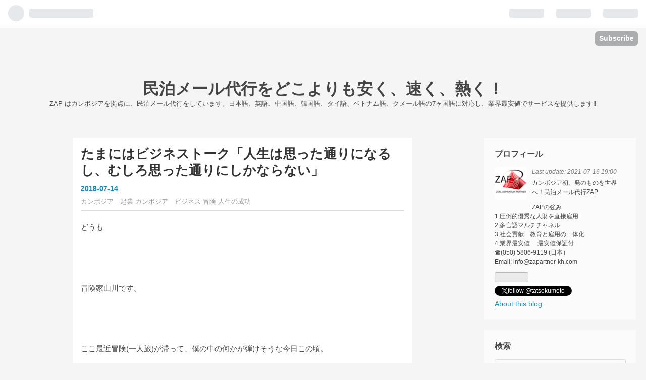

--- FILE ---
content_type: text/html; charset=utf-8
request_url: https://www.zapartner-kh.com/entry/camboia/buisness/
body_size: 13558
content:
<!DOCTYPE html>
<html
  lang="en"

data-admin-domain="//blog.hatena.ne.jp"
data-admin-origin="https://blog.hatena.ne.jp"
data-author="zeal-aspiration-partner"
data-avail-langs="ja en"
data-blog="zeal-aspiration-partner.hatenablog.com"
data-blog-host="zeal-aspiration-partner.hatenablog.com"
data-blog-is-public="1"
data-blog-name="民泊メール代行をどこよりも安く、速く、熱く！"
data-blog-owner="zeal-aspiration-partner"
data-blog-show-ads=""
data-blog-show-sleeping-ads=""
data-blog-uri="https://www.zapartner-kh.com/"
data-blog-uuid="8599973812270988279"
data-blogs-uri-base="https://www.zapartner-kh.com"
data-brand="pro"
data-data-layer="{&quot;hatenablog&quot;:{&quot;admin&quot;:{},&quot;analytics&quot;:{&quot;brand_property_id&quot;:&quot;&quot;,&quot;measurement_id&quot;:&quot;&quot;,&quot;non_sampling_property_id&quot;:&quot;&quot;,&quot;property_id&quot;:&quot;UA-107929528-1&quot;,&quot;separated_property_id&quot;:&quot;UA-29716941-20&quot;},&quot;blog&quot;:{&quot;blog_id&quot;:&quot;8599973812270988279&quot;,&quot;content_seems_japanese&quot;:&quot;true&quot;,&quot;disable_ads&quot;:&quot;custom_domain&quot;,&quot;enable_ads&quot;:&quot;false&quot;,&quot;enable_keyword_link&quot;:&quot;true&quot;,&quot;entry_show_footer_related_entries&quot;:&quot;true&quot;,&quot;force_pc_view&quot;:&quot;true&quot;,&quot;is_public&quot;:&quot;true&quot;,&quot;is_responsive_view&quot;:&quot;true&quot;,&quot;is_sleeping&quot;:&quot;true&quot;,&quot;lang&quot;:&quot;en&quot;,&quot;name&quot;:&quot;\u6c11\u6cca\u30e1\u30fc\u30eb\u4ee3\u884c\u3092\u3069\u3053\u3088\u308a\u3082\u5b89\u304f\u3001\u901f\u304f\u3001\u71b1\u304f\uff01&quot;,&quot;owner_name&quot;:&quot;zeal-aspiration-partner&quot;,&quot;uri&quot;:&quot;https://www.zapartner-kh.com/&quot;},&quot;brand&quot;:&quot;pro&quot;,&quot;page_id&quot;:&quot;entry&quot;,&quot;permalink_entry&quot;:{&quot;author_name&quot;:&quot;zeal-aspiration-partner&quot;,&quot;categories&quot;:&quot;\u30ab\u30f3\u30dc\u30b8\u30a2\u3000\u8d77\u696d\t\u30ab\u30f3\u30dc\u30b8\u30a2\u3000\u30d3\u30b8\u30cd\u30b9\t\u5192\u967a\t\u4eba\u751f\u306e\u6210\u529f&quot;,&quot;character_count&quot;:1355,&quot;date&quot;:&quot;2018-07-14&quot;,&quot;entry_id&quot;:&quot;10257846132600918186&quot;,&quot;first_category&quot;:&quot;\u30ab\u30f3\u30dc\u30b8\u30a2\u3000\u8d77\u696d&quot;,&quot;hour&quot;:&quot;1&quot;,&quot;title&quot;:&quot;\u305f\u307e\u306b\u306f\u30d3\u30b8\u30cd\u30b9\u30c8\u30fc\u30af\u300c\u4eba\u751f\u306f\u601d\u3063\u305f\u901a\u308a\u306b\u306a\u308b\u3057\u3001\u3080\u3057\u308d\u601d\u3063\u305f\u901a\u308a\u306b\u3057\u304b\u306a\u3089\u306a\u3044\u300d&quot;,&quot;uri&quot;:&quot;https://www.zapartner-kh.com/entry/camboia/buisness/&quot;},&quot;pro&quot;:&quot;pro&quot;,&quot;router_type&quot;:&quot;blogs&quot;}}"
data-device="pc"
data-dont-recommend-pro="false"
data-global-domain="https://hatena.blog"
data-globalheader-color="b"
data-globalheader-type="pc"
data-has-touch-view="1"
data-help-url="https://help.hatenablog.com"
data-no-suggest-touch-view="1"
data-page="entry"
data-parts-domain="https://hatenablog-parts.com"
data-plus-available="1"
data-pro="true"
data-router-type="blogs"
data-sentry-dsn="https://03a33e4781a24cf2885099fed222b56d@sentry.io/1195218"
data-sentry-environment="production"
data-sentry-sample-rate="0.1"
data-static-domain="https://cdn.blog.st-hatena.com"
data-version="6d1f168243fdc977f4a5ebb79e76af"




  data-initial-state="{}"

  >
  <head prefix="og: http://ogp.me/ns# fb: http://ogp.me/ns/fb# article: http://ogp.me/ns/article#">

  

  
  <meta name="viewport" content="width=device-width, initial-scale=1.0" />


  


  

  <meta name="robots" content="max-image-preview:large" />


  <meta charset="utf-8"/>
  <meta http-equiv="X-UA-Compatible" content="IE=7; IE=9; IE=10; IE=11" />
  <title>たまにはビジネストーク「人生は思った通りになるし、むしろ思った通りにしかならない」 - 民泊メール代行をどこよりも安く、速く、熱く！</title>

  
  <link rel="canonical" href="https://www.zapartner-kh.com/entry/camboia/buisness/"/>



  

<meta itemprop="name" content="たまにはビジネストーク「人生は思った通りになるし、むしろ思った通りにしかならない」 - 民泊メール代行をどこよりも安く、速く、熱く！"/>

  <meta itemprop="image" content="https://cdn.image.st-hatena.com/image/scale/7e9da2e29439825d9c0b49afa05bd21a5dbcc89b/backend=imagemagick;version=1;width=1300/https%3A%2F%2Fwww.pakutaso.com%2Fshared%2Fimg%2Fthumb%2Fshige0713017_TP_V.jpg"/>


  <meta property="og:title" content="たまにはビジネストーク「人生は思った通りになるし、むしろ思った通りにしかならない」 - 民泊メール代行をどこよりも安く、速く、熱く！"/>
<meta property="og:type" content="article"/>
  <meta property="og:url" content="https://www.zapartner-kh.com/entry/camboia/buisness/"/>

  <meta property="og:image" content="https://cdn.image.st-hatena.com/image/scale/7e9da2e29439825d9c0b49afa05bd21a5dbcc89b/backend=imagemagick;version=1;width=1300/https%3A%2F%2Fwww.pakutaso.com%2Fshared%2Fimg%2Fthumb%2Fshige0713017_TP_V.jpg"/>

<meta property="og:image:alt" content="たまにはビジネストーク「人生は思った通りになるし、むしろ思った通りにしかならない」 - 民泊メール代行をどこよりも安く、速く、熱く！"/>
    <meta property="og:description" content="どうも 冒険家山川です。 ここ最近冒険(一人旅)が滞って、僕の中の何かが弾けそうな今日この頃。 現在、カンボジアのプチュンバン(日本でいうお盆)の冒険を計画中！ ペルーか、エジプトか、アメリカか、はたまたモンゴルか！？ ひとまず自然遺産を見に行こうと思います。 さて、題名にもある通り、人生は思い通りになりますし、思った通りにしかなりません。 急に何いってんだこいつ・・・と思ったらポチッとお願いします笑 私、子供の頃からずっと海外に憧れていました。 具体的に意識し始めたのは、１７歳のとき、高校の修学旅行でシンガポールに行った時。 これが筆者の初海外となり、それを皮切りにヨーロッパ、アジアなどを巡…" />
<meta property="og:site_name" content="民泊メール代行をどこよりも安く、速く、熱く！"/>

  <meta property="article:published_time" content="2018-07-13T16:42:06Z" />

    <meta property="article:tag" content="カンボジア　起業" />
    <meta property="article:tag" content="カンボジア　ビジネス" />
    <meta property="article:tag" content="冒険" />
    <meta property="article:tag" content="人生の成功" />
      <meta name="twitter:card"  content="summary_large_image" />
    <meta name="twitter:image" content="https://cdn.image.st-hatena.com/image/scale/7e9da2e29439825d9c0b49afa05bd21a5dbcc89b/backend=imagemagick;version=1;width=1300/https%3A%2F%2Fwww.pakutaso.com%2Fshared%2Fimg%2Fthumb%2Fshige0713017_TP_V.jpg" />  <meta name="twitter:title" content="たまにはビジネストーク「人生は思った通りになるし、むしろ思った通りにしかならない」 - 民泊メール代行をどこよりも安く、速く、熱く！" />    <meta name="twitter:description" content="どうも 冒険家山川です。 ここ最近冒険(一人旅)が滞って、僕の中の何かが弾けそうな今日この頃。 現在、カンボジアのプチュンバン(日本でいうお盆)の冒険を計画中！ ペルーか、エジプトか、アメリカか、はたまたモンゴルか！？ ひとまず自然遺産を見に行こうと思います。 さて、題名にもある通り、人生は思い通りになりますし、思った…" />  <meta name="twitter:app:name:iphone" content="Hatena Blog App" />
  <meta name="twitter:app:id:iphone" content="583299321" />
  <meta name="twitter:app:url:iphone" content="hatenablog:///open?uri=https%3A%2F%2Fwww.zapartner-kh.com%2Fentry%2Fcamboia%2Fbuisness%2F" />  <meta name="twitter:site" content="@tatsokumoto" />
  
    <meta name="description" content="どうも 冒険家山川です。 ここ最近冒険(一人旅)が滞って、僕の中の何かが弾けそうな今日この頃。 現在、カンボジアのプチュンバン(日本でいうお盆)の冒険を計画中！ ペルーか、エジプトか、アメリカか、はたまたモンゴルか！？ ひとまず自然遺産を見に行こうと思います。 さて、題名にもある通り、人生は思い通りになりますし、思った通りにしかなりません。 急に何いってんだこいつ・・・と思ったらポチッとお願いします笑 私、子供の頃からずっと海外に憧れていました。 具体的に意識し始めたのは、１７歳のとき、高校の修学旅行でシンガポールに行った時。 これが筆者の初海外となり、それを皮切りにヨーロッパ、アジアなどを巡…" />
    <meta name="google-site-verification" content="KvLxT11kTnj7tbtqaoZtcszeYWtfx0NNv3-aEKbbUV8" />


  
<script
  id="embed-gtm-data-layer-loader"
  data-data-layer-page-specific="{&quot;hatenablog&quot;:{&quot;blogs_permalink&quot;:{&quot;blog_afc_issued&quot;:&quot;false&quot;,&quot;has_related_entries_with_elasticsearch&quot;:&quot;true&quot;,&quot;is_blog_sleeping&quot;:&quot;true&quot;,&quot;entry_afc_issued&quot;:&quot;false&quot;,&quot;is_author_pro&quot;:&quot;true&quot;}}}"
>
(function() {
  function loadDataLayer(elem, attrName) {
    if (!elem) { return {}; }
    var json = elem.getAttribute(attrName);
    if (!json) { return {}; }
    return JSON.parse(json);
  }

  var globalVariables = loadDataLayer(
    document.documentElement,
    'data-data-layer'
  );
  var pageSpecificVariables = loadDataLayer(
    document.getElementById('embed-gtm-data-layer-loader'),
    'data-data-layer-page-specific'
  );

  var variables = [globalVariables, pageSpecificVariables];

  if (!window.dataLayer) {
    window.dataLayer = [];
  }

  for (var i = 0; i < variables.length; i++) {
    window.dataLayer.push(variables[i]);
  }
})();
</script>

<!-- Google Tag Manager -->
<script>(function(w,d,s,l,i){w[l]=w[l]||[];w[l].push({'gtm.start':
new Date().getTime(),event:'gtm.js'});var f=d.getElementsByTagName(s)[0],
j=d.createElement(s),dl=l!='dataLayer'?'&l='+l:'';j.async=true;j.src=
'https://www.googletagmanager.com/gtm.js?id='+i+dl;f.parentNode.insertBefore(j,f);
})(window,document,'script','dataLayer','GTM-P4CXTW');</script>
<!-- End Google Tag Manager -->











  <link rel="shortcut icon" href="https://www.zapartner-kh.com/icon/favicon">
<link rel="apple-touch-icon" href="https://www.zapartner-kh.com/icon/touch">
<link rel="icon" sizes="192x192" href="https://www.zapartner-kh.com/icon/link">

  

<link rel="alternate" type="application/atom+xml" title="Atom" href="https://www.zapartner-kh.com/feed"/>
<link rel="alternate" type="application/rss+xml" title="RSS2.0" href="https://www.zapartner-kh.com/rss"/>

  <link rel="alternate" type="application/json+oembed" href="https://hatena.blog/oembed?url=https%3A%2F%2Fwww.zapartner-kh.com%2Fentry%2Fcamboia%2Fbuisness%2F&amp;format=json" title="oEmbed Profile of たまにはビジネストーク「人生は思った通りになるし、むしろ思った通りにしかならない」"/>
<link rel="alternate" type="text/xml+oembed" href="https://hatena.blog/oembed?url=https%3A%2F%2Fwww.zapartner-kh.com%2Fentry%2Fcamboia%2Fbuisness%2F&amp;format=xml" title="oEmbed Profile of たまにはビジネストーク「人生は思った通りになるし、むしろ思った通りにしかならない」"/>
  
  <link rel="author" href="http://www.hatena.ne.jp/zeal-aspiration-partner/">

  

  


  
    
<link rel="stylesheet" type="text/css" href="https://cdn.blog.st-hatena.com/css/blog.css?version=6d1f168243fdc977f4a5ebb79e76af"/>

    
  <link rel="stylesheet" type="text/css" href="https://usercss.blog.st-hatena.com/blog_style/8599973812270988279/3f81b1bce856ebbe29c902bb33edfb1a6fdc29da"/>
  
  

  

  
<script> </script>

  
<style>
  div#google_afc_user,
  div.google-afc-user-container,
  div.google_afc_image,
  div.google_afc_blocklink {
      display: block !important;
  }
</style>


  

  
    <script type="application/ld+json">{"@context":"http://schema.org","@type":"Article","dateModified":"2018-07-14T01:42:50+09:00","datePublished":"2018-07-14T01:42:06+09:00","description":"どうも 冒険家山川です。 ここ最近冒険(一人旅)が滞って、僕の中の何かが弾けそうな今日この頃。 現在、カンボジアのプチュンバン(日本でいうお盆)の冒険を計画中！ ペルーか、エジプトか、アメリカか、はたまたモンゴルか！？ ひとまず自然遺産を見に行こうと思います。 さて、題名にもある通り、人生は思い通りになりますし、思った通りにしかなりません。 急に何いってんだこいつ・・・と思ったらポチッとお願いします笑 私、子供の頃からずっと海外に憧れていました。 具体的に意識し始めたのは、１７歳のとき、高校の修学旅行でシンガポールに行った時。 これが筆者の初海外となり、それを皮切りにヨーロッパ、アジアなどを巡…","headline":"たまにはビジネストーク「人生は思った通りになるし、むしろ思った通りにしかならない」","image":["https://www.pakutaso.com/shared/img/thumb/shige0713017_TP_V.jpg"],"mainEntityOfPage":{"@id":"https://www.zapartner-kh.com/entry/camboia/buisness/","@type":"WebPage"}}</script>

  

  <script async src="//pagead2.googlesyndication.com/pagead/js/adsbygoogle.js"></script>
<script>
  (adsbygoogle = window.adsbygoogle || []).push({
    google_ad_client: "ca-pub-2061562936694048",
    enable_page_level_ads: true
  });
</script>

  

</head>

  <body class="page-entry category-カンボジア-起業 category-カンボジア-ビジネス category-冒険 category-人生の成功 globalheader-ng-enabled">
    

<div id="globalheader-container"
  data-brand="hatenablog"
  
  >
  <iframe id="globalheader" height="37" frameborder="0" allowTransparency="true"></iframe>
</div>


  
  
  
    <nav class="
      blog-controlls
      
    ">
      <div class="blog-controlls-blog-icon">
        <a href="https://www.zapartner-kh.com/">
          <img src="https://cdn.image.st-hatena.com/image/square/ef6faa7fd191093a92465feb3bf5129474df475f/backend=imagemagick;height=128;version=1;width=128/https%3A%2F%2Fcdn.user.blog.st-hatena.com%2Fcustom_blog_icon%2F138707401%2F1514240664563650" alt="民泊メール代行をどこよりも安く、速く、熱く！"/>
        </a>
      </div>
      <div class="blog-controlls-title">
        <a href="https://www.zapartner-kh.com/">民泊メール代行をどこよりも安く、速く、熱く！</a>
      </div>
      <a href="https://blog.hatena.ne.jp/zeal-aspiration-partner/zeal-aspiration-partner.hatenablog.com/subscribe?utm_campaign=subscribe_blog&amp;utm_source=blogs_topright_button&amp;utm_medium=button" class="blog-controlls-subscribe-btn test-blog-header-controlls-subscribe">
        Subscribe
      </a>
    </nav>
  

  <div id="container">
    <div id="container-inner">
      <header id="blog-title" data-brand="hatenablog">
  <div id="blog-title-inner" >
    <div id="blog-title-content">
      <h1 id="title"><a href="https://www.zapartner-kh.com/">民泊メール代行をどこよりも安く、速く、熱く！</a></h1>
      
        <h2 id="blog-description">ZAP はカンボジアを拠点に、民泊メール代行をしています。日本語、英語、中国語、韓国語、タイ語、ベトナム語、クメール語の7ヶ国語に対応し、業界最安値でサービスを提供します‼</h2>
      
    </div>
  </div>
</header>

      

      
      




<div id="content" class="hfeed"
  
  >
  <div id="content-inner">
    <div id="wrapper">
      <div id="main">
        <div id="main-inner">
          

          



          
  
  <!-- google_ad_section_start -->
  <!-- rakuten_ad_target_begin -->
  
  
  

  

  
    
      
        <article class="entry hentry test-hentry js-entry-article date-first autopagerize_page_element chars-1600 words-100 mode-html entry-odd" id="entry-10257846132600918186" data-keyword-campaign="" data-uuid="10257846132600918186" data-publication-type="entry">
  <div class="entry-inner">
    <header class="entry-header">
  
    <div class="date entry-date first">
    <a href="https://www.zapartner-kh.com/archive/2018/07/14" rel="nofollow">
      <time datetime="2018-07-13T16:42:06Z" title="2018-07-13T16:42:06Z">
        <span class="date-year">2018</span><span class="hyphen">-</span><span class="date-month">07</span><span class="hyphen">-</span><span class="date-day">14</span>
      </time>
    </a>
      </div>
  <h1 class="entry-title">
  <a href="https://www.zapartner-kh.com/entry/camboia/buisness/" class="entry-title-link bookmark">たまにはビジネストーク「人生は思った通りになるし、むしろ思った通りにしかならない」</a>
</h1>

  
  

  <div class="entry-categories categories">
    
    <a href="https://www.zapartner-kh.com/archive/category/%E3%82%AB%E3%83%B3%E3%83%9C%E3%82%B8%E3%82%A2%E3%80%80%E8%B5%B7%E6%A5%AD" class="entry-category-link category-カンボジア-起業">カンボジア　起業</a>
    
    <a href="https://www.zapartner-kh.com/archive/category/%E3%82%AB%E3%83%B3%E3%83%9C%E3%82%B8%E3%82%A2%E3%80%80%E3%83%93%E3%82%B8%E3%83%8D%E3%82%B9" class="entry-category-link category-カンボジア-ビジネス">カンボジア　ビジネス</a>
    
    <a href="https://www.zapartner-kh.com/archive/category/%E5%86%92%E9%99%BA" class="entry-category-link category-冒険">冒険</a>
    
    <a href="https://www.zapartner-kh.com/archive/category/%E4%BA%BA%E7%94%9F%E3%81%AE%E6%88%90%E5%8A%9F" class="entry-category-link category-人生の成功">人生の成功</a>
    
  </div>


  

  

</header>

    


    <div class="entry-content hatenablog-entry">
  
    <p>どうも</p>
<p> </p>
<p> </p>
<p>冒険家山川です。</p>
<p> </p>
<p> </p>
<p>ここ最近冒険(一人旅)が滞って、僕の中の何かが弾けそうな今日この頃。</p>
<p> </p>
<p>現在、<a class="keyword" href="http://d.hatena.ne.jp/keyword/%A5%AB%A5%F3%A5%DC%A5%B8%A5%A2">カンボジア</a>のプ<a class="keyword" href="http://d.hatena.ne.jp/keyword/%A5%C1%A5%E5%A5%F3%A5%D0">チュンバ</a>ン(日本でいうお盆)の冒険を計画中！</p>
<p> </p>
<p>ペルーか、エジプトか、<a class="keyword" href="http://d.hatena.ne.jp/keyword/%A5%A2%A5%E1%A5%EA">アメリ</a>カか、はたまたモンゴルか！？</p>
<p> </p>
<p>ひとまず自然遺産を見に行こうと思います。</p>
<p> </p>
<p> </p>
<p>さて、題名にもある通り、<span style="color: #ff5252;">人生は思い通りになりますし、思った通りにしかなりません。</span></p>
<p>急に何いってんだこいつ・・・と思ったらポチッとお願いします笑</p>
<p> </p>
<p>私、子供の頃からずっと海外に憧れていました。</p>
<p>具体的に意識し始めたのは、１７歳のとき、高校の修学旅行で<a class="keyword" href="http://d.hatena.ne.jp/keyword/%A5%B7%A5%F3%A5%AC%A5%DD%A1%BC%A5%EB">シンガポール</a>に行った時。</p>
<p>これが筆者の初海外となり、それを皮切りにヨーロッパ、アジアなどを巡り回ります。</p>
<p> </p>
<p>２６歳の時に、人生を大きく変える衝撃の出会いがあり、その２６歳の時に立てた人生の目標を１つずつクリアしていっています。</p>
<p>30歳の時の目標はクリア！期限まで残り二ヶ月でした。</p>
<p> </p>
<p>具体的な将来の生活はPTと呼ばれるものになること。</p>
<p><span style="color: #1464b3;">G</span><span style="color: #d32f2f;">o</span><span style="color: #f9ce1d;">o</span><span style="color: #1464b3;">g</span><span style="color: #286f2c;">l</span><span style="color: #d32f2f;">e</span>に聞いてみましょう。</p>
<p>PTとはパーマネントトラベラーの略称で<span style="font-style: normal; font-variant-caps: normal; font-weight: 400; letter-spacing: normal; text-align: start; text-indent: 0px; text-transform: none; white-space: normal; word-spacing: 0px; -webkit-text-size-adjust: auto; -webkit-text-stroke-width: 0px; text-decoration: none; color: #222222; font-family: sans-serif; font-size: 15.104px; font-variant-ligatures: normal; orphans: 2; widows: 2; background-color: #ffffff; float: none; display: inline !important;">「永遠の旅行者」を意味し、各国で非居住者とみなされる滞在期間の間だけ滞在し、税金を</span><a href="https://ja.wikipedia.org/wiki/%E5%9B%BD%E5%AE%B6" title="国家" style="font-style: normal; font-variant-caps: normal; font-weight: 400; letter-spacing: normal; text-align: start; text-indent: 0px; text-transform: none; white-space: normal; word-spacing: 0px; -webkit-text-size-adjust: auto; -webkit-text-stroke-width: 0px; text-decoration: none; color: #0b0080; background-image: none; background-color: #ffffff; font-family: sans-serif; font-size: 15.104px; font-variant-ligatures: normal; orphans: 2; widows: 2; background-position: initial initial; background-repeat: initial initial;">国家</a><span style="font-style: normal; font-variant-caps: normal; font-weight: 400; letter-spacing: normal; text-align: start; text-indent: 0px; text-transform: none; white-space: normal; word-spacing: 0px; -webkit-text-size-adjust: auto; -webkit-text-stroke-width: 0px; text-decoration: none; color: #222222; font-family: sans-serif; font-size: 15.104px; font-variant-ligatures: normal; orphans: 2; widows: 2; background-color: #ffffff; float: none; display: inline !important;">へ合法的に払わない、もしくは</span><a href="https://ja.wikipedia.org/wiki/%E7%B4%8D%E7%A8%8E" class="mw-redirect" title="納税" style="font-style: normal; font-variant-caps: normal; font-weight: 400; letter-spacing: normal; text-align: start; text-indent: 0px; text-transform: none; white-space: normal; word-spacing: 0px; -webkit-text-size-adjust: auto; -webkit-text-stroke-width: 0px; text-decoration: none; color: #0b0080; background-image: none; background-color: #ffffff; font-family: sans-serif; font-size: 15.104px; font-variant-ligatures: normal; orphans: 2; widows: 2; background-position: initial initial; background-repeat: initial initial;">納税</a><span style="font-style: normal; font-variant-caps: normal; font-weight: 400; letter-spacing: normal; text-align: start; text-indent: 0px; text-transform: none; white-space: normal; word-spacing: 0px; -webkit-text-size-adjust: auto; -webkit-text-stroke-width: 0px; text-decoration: none; color: #222222; font-family: sans-serif; font-size: 15.104px; font-variant-ligatures: normal; orphans: 2; widows: 2; background-color: #ffffff; float: none; display: inline !important;">する税金を最小にするライフスタイルのことである。</span></p>
<p> </p>
<p>話が脱線しそうなので、筆者の究極の理想PTについてはまた今度ブログにて。</p>
<p> </p>
<p>要するに色んな場所に行って、色んなことして、見て、学んで、還元して、灰になりたいのです。</p>
<p> </p>
<p>じゃあそうなるには！？</p>
<p> </p>
<p>↑</p>
<p>ここだと思います。</p>
<p> </p>
<p>なりたいなー、やりたいなーはみんな誰しもが思ってること。</p>
<p> </p>
<p>理想の体を手に入れたいなー</p>
<p> </p>
<p>言うだけでは変わりません。</p>
<p>大変なトレーニングの報酬として理想の体が手に入ります。</p>
<p> </p>
<p>お金持ちになりたいなー</p>
<p> </p>
<p>一度は誰しもが思うところでしょう。</p>
<p> </p>
<p> </p>
<p>で？</p>
<p> </p>
<p> </p>
<p>で、どうすんの？</p>
<p> </p>
<p>今、何すんの？</p>
<p> </p>
<p>ここだと思います。</p>
<p> </p>
<p><strong><span style="text-decoration: underline;">ア<a class="keyword" href="http://d.hatena.ne.jp/keyword/%A5%A4%A5%C7%A5%A2">イデア</a>に価値がつくのではなく、創造に価値がつくのだと思います。</span></strong></p>
<p> </p>
<p>創造とはつまりは<span style="text-decoration: underline;">行動の果て</span>、思いついたことを実行した行動に価値がつくんだと思います。</p>
<p> </p>
<p>思っていても言わないと思っていないと同じ</p>
<p>知っていても伝えないと知らないと同じ</p>
<p>知られていないと存在していないと同じ</p>
<p>目標を持っていてもやらないと持っていないと同じ</p>
<p> </p>
<p><span style="color: #ff5252;">人生は思った通りにしかならない。</span></p>
<p> </p>
<p>俺なんかどうせ・・</p>
<p>そう思っているとそんな人生に・・・</p>
<p> </p>
<p>こうなる、こう生きると強く心に決めたことは、普段の生活にも変化をもたらします。</p>
<p> </p>
<p>成功者がしている週間を真似てみたり、自分の理想とする生活に近づこうと努力するからです。</p>
<p> </p>
<p>そのために生活環境を変えたのは僕にとって大正解でした。</p>
<p>僕が停滞していてた時も、<a class="keyword" href="http://d.hatena.ne.jp/keyword/%A5%AB%A5%F3%A5%DC%A5%B8%A5%A2">カンボジア</a>の成長に助けられたようなことは何度もありました。</p>
<p>泣かされたことの方が多いかもしれませんが。</p>
<p> </p>
<p>食べたいから食う</p>
<p>寝たいから寝る</p>
<p> </p>
<p>こんな原始的な話ではありませんが、何かになりたいなら絶対やるべきです！</p>
<p> </p>
<p>明日も歯ぁ食いしばって一歩踏み出します。</p>
<p> </p>
<p>毎日一歩踏み出すためのポイントは</p>
<p> </p>
<p>「一歩踏み出すことです」</p>
<p> </p>
<p>心の中でおらあぁぁぁああぁぁーーーああぁーー！！！！</p>
<p>なんぼのもんじゃーーあぁぁあーい！！！</p>
<p>と叫びながら冒険に一歩踏み出します！</p>
<p> </p>
<p> </p>
<p><a href="//overseas.blogmura.com/cambodia/ranking_pv.html"><img src="//overseas.blogmura.com/cambodia/img/cambodia88_31.gif" alt="にほんブログ村 海外生活ブログ カンボジア情報へ" width="88" height="31" border="0" /></a> <a href="//blog.with2.net/link/?1929150:5260"><img title="民泊・Airbnbランキング" src="https://blog.with2.net/user-banner/?id=1929150&amp;seq=1" /></a><br /><a href="//blog.with2.net/link/?1929150:5260" style="font-size: 0.8em;">民泊・Airbnbランキング</a></p>
<p> </p>
    
    




    

  
</div>

    
  <footer class="entry-footer">
    
    <div class="entry-tags-wrapper">
  <div class="entry-tags">  </div>
</div>

    <p class="entry-footer-section track-inview-by-gtm" data-gtm-track-json="{&quot;area&quot;: &quot;finish_reading&quot;}">
  <span class="author vcard"><span class="fn" data-load-nickname="1" data-user-name="zeal-aspiration-partner" >zeal-aspiration-partner</span></span>
  <span class="entry-footer-time"><a href="https://www.zapartner-kh.com/entry/camboia/buisness/"><time data-relative datetime="2018-07-13T16:42:06Z" title="2018-07-13T16:42:06Z" class="updated">2018-07-14 01:42</time></a></span>
  
  
  
    <span class="
      entry-footer-subscribe
      
    " data-test-blog-controlls-subscribe>
      <a href="https://blog.hatena.ne.jp/zeal-aspiration-partner/zeal-aspiration-partner.hatenablog.com/subscribe?utm_source=blogs_entry_footer&amp;utm_campaign=subscribe_blog&amp;utm_medium=button">
        Subscribe
      </a>
    </span>
  
</p>

    
  <div
    class="hatena-star-container"
    data-hatena-star-container
    data-hatena-star-url="https://www.zapartner-kh.com/entry/camboia/buisness/"
    data-hatena-star-title="たまにはビジネストーク「人生は思った通りになるし、むしろ思った通りにしかならない」"
    data-hatena-star-variant="profile-icon"
    data-hatena-star-profile-url-template="https://blog.hatena.ne.jp/{username}/"
  ></div>


    
<div class="social-buttons">
  
  
    <div class="social-button-item">
      <a href="https://b.hatena.ne.jp/entry/s/www.zapartner-kh.com/entry/camboia/buisness/" class="hatena-bookmark-button" data-hatena-bookmark-url="https://www.zapartner-kh.com/entry/camboia/buisness/" data-hatena-bookmark-layout="vertical-balloon" data-hatena-bookmark-lang="en" title="Bookmark this entry on Hatena::Bookmark"><img src="https://b.st-hatena.com/images/entry-button/button-only.gif" alt="Bookmark this entry on Hatena::Bookmark" width="20" height="20" style="border: none;" /></a>
    </div>
  
  
    <div class="social-button-item">
      <div class="fb-share-button" data-layout="box_count" data-href="https://www.zapartner-kh.com/entry/camboia/buisness/"></div>
    </div>
  
  
    
    
    <div class="social-button-item">
      <a
          class="entry-share-button entry-share-button-twitter test-share-button-twitter"
          href="https://x.com/intent/tweet?text=%E3%81%9F%E3%81%BE%E3%81%AB%E3%81%AF%E3%83%93%E3%82%B8%E3%83%8D%E3%82%B9%E3%83%88%E3%83%BC%E3%82%AF%E3%80%8C%E4%BA%BA%E7%94%9F%E3%81%AF%E6%80%9D%E3%81%A3%E3%81%9F%E9%80%9A%E3%82%8A%E3%81%AB%E3%81%AA%E3%82%8B%E3%81%97%E3%80%81%E3%82%80%E3%81%97%E3%82%8D%E6%80%9D%E3%81%A3%E3%81%9F%E9%80%9A%E3%82%8A%E3%81%AB%E3%81%97%E3%81%8B%E3%81%AA%E3%82%89%E3%81%AA%E3%81%84%E3%80%8D+-+%E6%B0%91%E6%B3%8A%E3%83%A1%E3%83%BC%E3%83%AB%E4%BB%A3%E8%A1%8C%E3%82%92%E3%81%A9%E3%81%93%E3%82%88%E3%82%8A%E3%82%82%E5%AE%89%E3%81%8F%E3%80%81%E9%80%9F%E3%81%8F%E3%80%81%E7%86%B1%E3%81%8F%EF%BC%81&amp;url=https%3A%2F%2Fwww.zapartner-kh.com%2Fentry%2Fcamboia%2Fbuisness%2F"
          title="X（Twitter）で投稿する"
        ></a>
    </div>
  
  
  
  
  
  
</div>

    

    <div class="customized-footer">
      

        

          <div class="entry-footer-modules" id="entry-footer-secondary-modules">      
<div class="hatena-module hatena-module-related-entries" >
      
  <!-- Hatena-Epic-has-related-entries-with-elasticsearch:true -->
  <div class="hatena-module-title">
    Related Entry
  </div>
  <div class="hatena-module-body">
    <ul class="related-entries hatena-urllist urllist-with-thumbnails">
  
  
    
    <li class="urllist-item related-entries-item">
      <div class="urllist-item-inner related-entries-item-inner">
        
          
                      <div class="urllist-date-link related-entries-date-link">
  <a href="https://www.zapartner-kh.com/archive/2018/06/22" rel="nofollow">
    <time datetime="2018-06-21T16:44:17Z" title="2018-06-21T16:44:17Z">
      2018-06-22
    </time>
  </a>
</div>

          <a href="https://www.zapartner-kh.com/entry/I-SAW-CAMBODIA-ON-TV" class="urllist-title-link related-entries-title-link  urllist-title related-entries-title">カンボジア起業論@岡山。僕が見たカンボジアはTVの中</a>




          
          

                      <div class="urllist-entry-body related-entries-entry-body">お世話になっております。 民泊メール代行ZAP代表奥本です。 さ…</div>
      </div>
    </li>
  
    
    <li class="urllist-item related-entries-item">
      <div class="urllist-item-inner related-entries-item-inner">
        
          
                      <a class="urllist-image-link related-entries-image-link" href="https://www.zapartner-kh.com/entry/2018/06/10/moneybook/cambodia">
  <img alt="冒険家山川『カンボジア在住者の日常vol.2  家計簿をつけ始めました　6/1〜6/10』" src="https://cdn.image.st-hatena.com/image/square/e4acb76c57186c52c618486cbbf5bd4667b905a6/backend=imagemagick;height=100;version=1;width=100/https%3A%2F%2Fcdn-ak.f.st-hatena.com%2Fimages%2Ffotolife%2Fz%2Fzeal-aspiration-partner%2F20180610%2F20180610223155.png" class="urllist-image related-entries-image" title="冒険家山川『カンボジア在住者の日常vol.2  家計簿をつけ始めました　6/1〜6/10』" width="100" height="100" loading="lazy">
</a>
            <div class="urllist-date-link related-entries-date-link">
  <a href="https://www.zapartner-kh.com/archive/2018/06/10" rel="nofollow">
    <time datetime="2018-06-10T13:47:07Z" title="2018-06-10T13:47:07Z">
      2018-06-10
    </time>
  </a>
</div>

          <a href="https://www.zapartner-kh.com/entry/2018/06/10/moneybook/cambodia" class="urllist-title-link related-entries-title-link  urllist-title related-entries-title">冒険家山川『カンボジア在住者の日常vol.2 家計簿をつけ始めました 6/1〜6/10』</a>




          
          

                      <div class="urllist-entry-body related-entries-entry-body">どうも冒険家山川です。 最近、iphone6が再起不能になり、iphon…</div>
      </div>
    </li>
  
    
    <li class="urllist-item related-entries-item">
      <div class="urllist-item-inner related-entries-item-inner">
        
          
                      <a class="urllist-image-link related-entries-image-link" href="https://www.zapartner-kh.com/entry/cambodia/newyear">
  <img alt="2018年開幕！(２ヶ月前に)僕の正月はベトナムのテトを入れて年4回！" src="https://cdn.image.st-hatena.com/image/square/6c76ad3d08566c73adf790df86c830fbf594a8a1/backend=imagemagick;height=100;version=1;width=100/https%3A%2F%2Fcdn-ak.f.st-hatena.com%2Fimages%2Ffotolife%2Fz%2Fzeal-aspiration-partner%2F20180221%2F20180221024142.jpg" class="urllist-image related-entries-image" title="2018年開幕！(２ヶ月前に)僕の正月はベトナムのテトを入れて年4回！" width="100" height="100" loading="lazy">
</a>
            <div class="urllist-date-link related-entries-date-link">
  <a href="https://www.zapartner-kh.com/archive/2018/02/21" rel="nofollow">
    <time datetime="2018-02-20T17:57:25Z" title="2018-02-20T17:57:25Z">
      2018-02-21
    </time>
  </a>
</div>

          <a href="https://www.zapartner-kh.com/entry/cambodia/newyear" class="urllist-title-link related-entries-title-link  urllist-title related-entries-title">2018年開幕！(２ヶ月前に)僕の正月はベトナムのテトを入れて年4回！</a>




          
          

                      <div class="urllist-entry-body related-entries-entry-body">どうも 冒険家山川です。 皆様あけましておめでとうございます…</div>
      </div>
    </li>
  
    
    <li class="urllist-item related-entries-item">
      <div class="urllist-item-inner related-entries-item-inner">
        
          
                      <a class="urllist-image-link related-entries-image-link" href="https://www.zapartner-kh.com/entry/EU/Airbnb_1">
  <img alt="EU一人旅『最終章その２』" src="https://cdn.image.st-hatena.com/image/square/01c334302458542e8e56173b53927985b645dd06/backend=imagemagick;height=100;version=1;width=100/https%3A%2F%2Fcdn-ak.f.st-hatena.com%2Fimages%2Ffotolife%2Fz%2Fzeal-aspiration-partner%2F20171106%2F20171106144758.jpg" class="urllist-image related-entries-image" title="EU一人旅『最終章その２』" width="100" height="100" loading="lazy">
</a>
            <div class="urllist-date-link related-entries-date-link">
  <a href="https://www.zapartner-kh.com/archive/2017/11/06" rel="nofollow">
    <time datetime="2017-11-06T07:16:59Z" title="2017-11-06T07:16:59Z">
      2017-11-06
    </time>
  </a>
</div>

          <a href="https://www.zapartner-kh.com/entry/EU/Airbnb_1" class="urllist-title-link related-entries-title-link  urllist-title related-entries-title">EU一人旅『最終章その２』</a>




          
          

                      <div class="urllist-entry-body related-entries-entry-body">前回あらすじ パリに戻り、凱旋門とモンマルトルの丘を制覇し、…</div>
      </div>
    </li>
  
    
    <li class="urllist-item related-entries-item">
      <div class="urllist-item-inner related-entries-item-inner">
        
          
                      <a class="urllist-image-link related-entries-image-link" href="https://www.zapartner-kh.com/entry/EU/Airbnb_3">
  <img alt="冒険家山川『EU一人旅ブリュッセル編』" src="https://cdn.image.st-hatena.com/image/square/0366db48b78d8f0228a9db5354a4fadedc79c44b/backend=imagemagick;height=100;version=1;width=100/https%3A%2F%2Fcdn-ak.f.st-hatena.com%2Fimages%2Ffotolife%2Fz%2Fzeal-aspiration-partner%2F20171028%2F20171028130431.jpg" class="urllist-image related-entries-image" title="冒険家山川『EU一人旅ブリュッセル編』" width="100" height="100" loading="lazy">
</a>
            <div class="urllist-date-link related-entries-date-link">
  <a href="https://www.zapartner-kh.com/archive/2017/10/28" rel="nofollow">
    <time datetime="2017-10-28T06:19:38Z" title="2017-10-28T06:19:38Z">
      2017-10-28
    </time>
  </a>
</div>

          <a href="https://www.zapartner-kh.com/entry/EU/Airbnb_3" class="urllist-title-link related-entries-title-link  urllist-title related-entries-title">冒険家山川『EU一人旅ブリュッセル編』</a>




          
          

                      <div class="urllist-entry-body related-entries-entry-body">前回あらすじ １泊のロンドン観光、雨や自転車に苦戦しながらも…</div>
      </div>
    </li>
  
</ul>

  </div>
</div>
  </div>
        

      
    </div>
    
  <div class="comment-box js-comment-box">
    
    <ul class="comment js-comment">
      <li class="read-more-comments" style="display: none;"><a>Read more</a></li>
    </ul>
    
      <a class="leave-comment-title js-leave-comment-title">Write a comment</a>
    
  </div>

  </footer>

  </div>
</article>

      
      
    
  

  
  <!-- rakuten_ad_target_end -->
  <!-- google_ad_section_end -->
  
  
  
  <div class="pager pager-permalink permalink">
    
      
      <span class="pager-prev">
        <a href="https://www.zapartner-kh.com/entry/2018/07/15/%E5%A4%9A%E5%9B%BD%E7%B1%8D%E3%81%AE%E4%B8%AD%E3%81%A7%E5%83%8D%E3%81%8F%E8%91%9B%E8%97%A4%E3%80%82%E8%A8%80%E3%82%8F%E3%82%8C%E3%81%9F%E3%81%93%E3%81%A8%E3%82%92%E3%82%84%E3%82%8B%E3%81%A0%E3%81%91" rel="prev">
          <span class="pager-arrow">&laquo; </span>
          多国籍の中で働く葛藤。あやまる国は日本…
        </a>
      </span>
    
    
      
      <span class="pager-next">
        <a href="https://www.zapartner-kh.com/entry/2018/07/13/%E6%B0%91%E6%B3%8A%E6%96%B0%E6%B3%95%E5%BE%8C%E3%80%81%E6%97%A5%E6%9C%AC%E3%81%AE%E7%8A%B6%E6%B3%81%E3%82%92%E3%81%82%E3%82%8C%E3%82%84%E3%81%93%E3%82%8C%E3%82%84%E3%80%82" rel="next">
          民泊新法後、日本の状況をあれやこれや。
          <span class="pager-arrow"> &raquo;</span>
        </a>
      </span>
    
  </div>


  



        </div>
      </div>

      <aside id="box1">
  <div id="box1-inner">
  </div>
</aside>

    </div><!-- #wrapper -->

    
<aside id="box2">
  
  <div id="box2-inner">
    
      

<div class="hatena-module hatena-module-profile">
  <div class="hatena-module-title">
    プロフィール
  </div>
  <div class="hatena-module-body">
    
    <a href="https://www.zapartner-kh.com/about" class="profile-icon-link">
      <img src="https://cdn.profile-image.st-hatena.com/users/zeal-aspiration-partner/profile.png?1500574677"
      alt="id:zeal-aspiration-partner" class="profile-icon" />
    </a>
    

    

    
      <div class="profile-activities">
      
        Last update:
        <time datetime="2021-07-16T10:00:00Z" data-relative data-epoch="1626429600000" class="updated">2021-07-16 19:00</time>
      
    </div>
    

    
    <div class="profile-description">
      <p>カンボジア初、発のものを世界へ！民泊メール代行ZAP</p><p>ZAPの強み<br />
1,圧倒的優秀な人財を直接雇用 <br />
2,多言語マルチチャネル　<br />
3,社会貢献　教育と雇用の一体化<br />
4,業界最安値 　最安値保証付<br />
☎(050) 5806-9119 (日本）<br />
Email: info@zapartner-kh.com</p>

    </div>
    

    
      <div class="hatena-follow-button-box btn-subscribe js-hatena-follow-button-box"
  
  >

  <a href="#" class="hatena-follow-button js-hatena-follow-button">
    <span class="subscribing">
      <span class="foreground">Subscribed</span>
      <span class="background">unsubscribe</span>
    </span>
    <span class="unsubscribing" data-track-name="profile-widget-subscribe-button" data-track-once>
      <span class="foreground">Subscribe</span>
      <span class="background">Subscribe</span>
    </span>
  </a>
  <div class="subscription-count-box js-subscription-count-box">
    <i></i>
    <u></u>
    <span class="subscription-count js-subscription-count">
    </span>
  </div>
</div>

    

    
      <div class="hatena-follow-button-box">
        <a href="https://twitter.com/tatsokumoto" title="X（Twitter）アカウント" class="btn-twitter" data-lang="ja">
          <img src="https://cdn.blog.st-hatena.com/images/theme/plofile-socialize-x.svg?version=6d1f168243fdc977f4a5ebb79e76af" alt="X">
          <span>
            follow @tatsokumoto
          </span>
        </a>
      </div>
    

    <div class="profile-about">
      <a href="https://www.zapartner-kh.com/about">About this blog</a>
    </div>

  </div>
</div>

    
      <div class="hatena-module hatena-module-search-box">
  <div class="hatena-module-title">
    検索
  </div>
  <div class="hatena-module-body">
    <form class="search-form" role="search" action="https://www.zapartner-kh.com/search" method="get">
  <input type="text" name="q" class="search-module-input" value="" placeholder="Search entries" required>
  <input type="submit" value="Search" class="search-module-button" />
</form>

  </div>
</div>

    
      <div class="hatena-module hatena-module-recent-entries ">
  <div class="hatena-module-title">
    <a href="https://www.zapartner-kh.com/archive">
      最新記事
    </a>
  </div>
  <div class="hatena-module-body">
    <ul class="recent-entries hatena-urllist ">
  
  
    
    <li class="urllist-item recent-entries-item">
      <div class="urllist-item-inner recent-entries-item-inner">
        
          
          
          <a href="https://www.zapartner-kh.com/entry/2021/07/16/190000" class="urllist-title-link recent-entries-title-link  urllist-title recent-entries-title">開けない夜はないのか、開戦前夜？の今、民泊オーナーができることは。</a>




          
          

                </div>
    </li>
  
    
    <li class="urllist-item recent-entries-item">
      <div class="urllist-item-inner recent-entries-item-inner">
        
          
          
          <a href="https://www.zapartner-kh.com/entry/2021/07/14/170000" class="urllist-title-link recent-entries-title-link  urllist-title recent-entries-title">コロナで収益減、ホストや民泊運営会社は何をすべき？</a>




          
          

                </div>
    </li>
  
    
    <li class="urllist-item recent-entries-item">
      <div class="urllist-item-inner recent-entries-item-inner">
        
          
          
          <a href="https://www.zapartner-kh.com/entry/2020/03/29/185303" class="urllist-title-link recent-entries-title-link  urllist-title recent-entries-title">グッドバイ・コロナ！―来る者拒まず去る者悲しむ</a>




          
          

                </div>
    </li>
  
    
    <li class="urllist-item recent-entries-item">
      <div class="urllist-item-inner recent-entries-item-inner">
        
          
          
          <a href="https://www.zapartner-kh.com/entry/fighting-corona-vacationrental" class="urllist-title-link recent-entries-title-link  urllist-title recent-entries-title">コロナウイルスには負けない。出来ることを出来るだけ全力でサポート</a>




          
          

                </div>
    </li>
  
    
    <li class="urllist-item recent-entries-item">
      <div class="urllist-item-inner recent-entries-item-inner">
        
          
          
          <a href="https://www.zapartner-kh.com/entry/trip-kampongchhnang" class="urllist-title-link recent-entries-title-link  urllist-title recent-entries-title">カンボジア・コンポンチュナン州へ社員旅行に行ってきた</a>




          
          

                </div>
    </li>
  
</ul>

      </div>
</div>

    
      
<div class="hatena-module hatena-module-entries-access-ranking"
  data-count="5"
  data-source="access"
  data-enable_customize_format="0"
  data-display_entry_image_size_width="75"
  data-display_entry_image_size_height="75"

  data-display_entry_category="0"
  data-display_entry_image="1"
  data-display_entry_image_size_width="75"
  data-display_entry_image_size_height="75"
  data-display_entry_body_length="0"
  data-display_entry_date="0"
  data-display_entry_title_length="20"
  data-restrict_entry_title_length="0"
  data-display_bookmark_count="1"

>
  <div class="hatena-module-title">
    
      人気記事
    
  </div>
  <div class="hatena-module-body">
    
  </div>
</div>

    
      
<div class="hatena-module hatena-module-html">
    <div class="hatena-module-title">Twitter</div>
  <div class="hatena-module-body">
    <a class="twitter-timeline" data-width="280" data-height="700" data-link-color="#2B7BB9" href="https://twitter.com/zeal58351679?ref_src=twsrc%5Etfw">Tweets by zeal58351679</a> <script async src="https://platform.twitter.com/widgets.js" charset="utf-8"></script>
  </div>
</div>

    
      

<div class="hatena-module hatena-module-archive" data-archive-type="default" data-archive-url="https://www.zapartner-kh.com/archive">
  <div class="hatena-module-title">
    <a href="https://www.zapartner-kh.com/archive">月別アーカイブ</a>
  </div>
  <div class="hatena-module-body">
    
      
        <ul class="hatena-urllist">
          
            <li class="archive-module-year archive-module-year-hidden" data-year="2021">
              <div class="archive-module-button">
                <span class="archive-module-hide-button">▼</span>
                <span class="archive-module-show-button">▶</span>
              </div>
              <a href="https://www.zapartner-kh.com/archive/2021" class="archive-module-year-title archive-module-year-2021">
                2021
              </a>
              <ul class="archive-module-months">
                
                  <li class="archive-module-month">
                    <a href="https://www.zapartner-kh.com/archive/2021/07" class="archive-module-month-title archive-module-month-2021-7">
                      2021 / 7
                    </a>
                  </li>
                
              </ul>
            </li>
          
            <li class="archive-module-year archive-module-year-hidden" data-year="2020">
              <div class="archive-module-button">
                <span class="archive-module-hide-button">▼</span>
                <span class="archive-module-show-button">▶</span>
              </div>
              <a href="https://www.zapartner-kh.com/archive/2020" class="archive-module-year-title archive-module-year-2020">
                2020
              </a>
              <ul class="archive-module-months">
                
                  <li class="archive-module-month">
                    <a href="https://www.zapartner-kh.com/archive/2020/03" class="archive-module-month-title archive-module-month-2020-3">
                      2020 / 3
                    </a>
                  </li>
                
                  <li class="archive-module-month">
                    <a href="https://www.zapartner-kh.com/archive/2020/02" class="archive-module-month-title archive-module-month-2020-2">
                      2020 / 2
                    </a>
                  </li>
                
              </ul>
            </li>
          
            <li class="archive-module-year archive-module-year-hidden" data-year="2019">
              <div class="archive-module-button">
                <span class="archive-module-hide-button">▼</span>
                <span class="archive-module-show-button">▶</span>
              </div>
              <a href="https://www.zapartner-kh.com/archive/2019" class="archive-module-year-title archive-module-year-2019">
                2019
              </a>
              <ul class="archive-module-months">
                
                  <li class="archive-module-month">
                    <a href="https://www.zapartner-kh.com/archive/2019/12" class="archive-module-month-title archive-module-month-2019-12">
                      2019 / 12
                    </a>
                  </li>
                
                  <li class="archive-module-month">
                    <a href="https://www.zapartner-kh.com/archive/2019/11" class="archive-module-month-title archive-module-month-2019-11">
                      2019 / 11
                    </a>
                  </li>
                
                  <li class="archive-module-month">
                    <a href="https://www.zapartner-kh.com/archive/2019/03" class="archive-module-month-title archive-module-month-2019-3">
                      2019 / 3
                    </a>
                  </li>
                
              </ul>
            </li>
          
            <li class="archive-module-year archive-module-year-hidden" data-year="2018">
              <div class="archive-module-button">
                <span class="archive-module-hide-button">▼</span>
                <span class="archive-module-show-button">▶</span>
              </div>
              <a href="https://www.zapartner-kh.com/archive/2018" class="archive-module-year-title archive-module-year-2018">
                2018
              </a>
              <ul class="archive-module-months">
                
                  <li class="archive-module-month">
                    <a href="https://www.zapartner-kh.com/archive/2018/09" class="archive-module-month-title archive-module-month-2018-9">
                      2018 / 9
                    </a>
                  </li>
                
                  <li class="archive-module-month">
                    <a href="https://www.zapartner-kh.com/archive/2018/08" class="archive-module-month-title archive-module-month-2018-8">
                      2018 / 8
                    </a>
                  </li>
                
                  <li class="archive-module-month">
                    <a href="https://www.zapartner-kh.com/archive/2018/07" class="archive-module-month-title archive-module-month-2018-7">
                      2018 / 7
                    </a>
                  </li>
                
                  <li class="archive-module-month">
                    <a href="https://www.zapartner-kh.com/archive/2018/06" class="archive-module-month-title archive-module-month-2018-6">
                      2018 / 6
                    </a>
                  </li>
                
                  <li class="archive-module-month">
                    <a href="https://www.zapartner-kh.com/archive/2018/05" class="archive-module-month-title archive-module-month-2018-5">
                      2018 / 5
                    </a>
                  </li>
                
                  <li class="archive-module-month">
                    <a href="https://www.zapartner-kh.com/archive/2018/04" class="archive-module-month-title archive-module-month-2018-4">
                      2018 / 4
                    </a>
                  </li>
                
                  <li class="archive-module-month">
                    <a href="https://www.zapartner-kh.com/archive/2018/03" class="archive-module-month-title archive-module-month-2018-3">
                      2018 / 3
                    </a>
                  </li>
                
                  <li class="archive-module-month">
                    <a href="https://www.zapartner-kh.com/archive/2018/02" class="archive-module-month-title archive-module-month-2018-2">
                      2018 / 2
                    </a>
                  </li>
                
              </ul>
            </li>
          
            <li class="archive-module-year archive-module-year-hidden" data-year="2017">
              <div class="archive-module-button">
                <span class="archive-module-hide-button">▼</span>
                <span class="archive-module-show-button">▶</span>
              </div>
              <a href="https://www.zapartner-kh.com/archive/2017" class="archive-module-year-title archive-module-year-2017">
                2017
              </a>
              <ul class="archive-module-months">
                
                  <li class="archive-module-month">
                    <a href="https://www.zapartner-kh.com/archive/2017/12" class="archive-module-month-title archive-module-month-2017-12">
                      2017 / 12
                    </a>
                  </li>
                
                  <li class="archive-module-month">
                    <a href="https://www.zapartner-kh.com/archive/2017/11" class="archive-module-month-title archive-module-month-2017-11">
                      2017 / 11
                    </a>
                  </li>
                
                  <li class="archive-module-month">
                    <a href="https://www.zapartner-kh.com/archive/2017/10" class="archive-module-month-title archive-module-month-2017-10">
                      2017 / 10
                    </a>
                  </li>
                
                  <li class="archive-module-month">
                    <a href="https://www.zapartner-kh.com/archive/2017/09" class="archive-module-month-title archive-module-month-2017-9">
                      2017 / 9
                    </a>
                  </li>
                
                  <li class="archive-module-month">
                    <a href="https://www.zapartner-kh.com/archive/2017/08" class="archive-module-month-title archive-module-month-2017-8">
                      2017 / 8
                    </a>
                  </li>
                
                  <li class="archive-module-month">
                    <a href="https://www.zapartner-kh.com/archive/2017/07" class="archive-module-month-title archive-module-month-2017-7">
                      2017 / 7
                    </a>
                  </li>
                
                  <li class="archive-module-month">
                    <a href="https://www.zapartner-kh.com/archive/2017/06" class="archive-module-month-title archive-module-month-2017-6">
                      2017 / 6
                    </a>
                  </li>
                
              </ul>
            </li>
          
        </ul>
      
    
  </div>
</div>

    
    
  </div>
</aside>


  </div>
</div>




      

      

    </div>
  </div>
  
<footer id="footer" data-brand="hatenablog">
  <div id="footer-inner">
    
      <div style="display:none !important" class="guest-footer js-guide-register test-blogs-register-guide" data-action="guide-register">
  <div class="guest-footer-content">
    <h3>Start using Hatena Blog!</h3>
    <p>zeal-aspiration-partner is using Hatena Blog. Would you like to try it too?</p>
    <div class="guest-footer-btn-container">
      <div  class="guest-footer-btn">
        <a class="btn btn-register js-inherit-ga" href="https://blog.hatena.ne.jp/register?via=200227" target="_blank">Start using Hatena Blog (Free)</a>
      </div>
      <div  class="guest-footer-btn">
        <a href="https://hatena.blog/guide" target="_blank">What is Hatena Blog?</a>
      </div>
    </div>
  </div>
</div>

    
    <address class="footer-address">
      <a href="https://www.zapartner-kh.com/">
        <img src="https://cdn.image.st-hatena.com/image/square/ef6faa7fd191093a92465feb3bf5129474df475f/backend=imagemagick;height=128;version=1;width=128/https%3A%2F%2Fcdn.user.blog.st-hatena.com%2Fcustom_blog_icon%2F138707401%2F1514240664563650" width="16" height="16" alt="民泊メール代行をどこよりも安く、速く、熱く！"/>
        <span class="footer-address-name">民泊メール代行をどこよりも安く、速く、熱く！</span>
      </a>
    </address>
    <p class="services">
      Powered by <a href="https://hatena.blog/">Hatena Blog</a>
      |
        <a href="https://blog.hatena.ne.jp/-/abuse_report?target_url=https%3A%2F%2Fwww.zapartner-kh.com%2Fentry%2Fcamboia%2Fbuisness%2F" class="report-abuse-link test-report-abuse-link" target="_blank">ブログを報告する</a>
    </p>
  </div>
</footer>


  
  <script async src="https://s.hatena.ne.jp/js/widget/star.js"></script>
  
  
  <script>
    if (typeof window.Hatena === 'undefined') {
      window.Hatena = {};
    }
    if (!Hatena.hasOwnProperty('Star')) {
      Hatena.Star = {
        VERSION: 2,
      };
    }
  </script>


  
    <div id="fb-root"></div>
<script>(function(d, s, id) {
  var js, fjs = d.getElementsByTagName(s)[0];
  if (d.getElementById(id)) return;
  js = d.createElement(s); js.id = id;
  js.src = "//connect.facebook.net/ja_JP/sdk.js#xfbml=1&appId=719729204785177&version=v17.0";
  fjs.parentNode.insertBefore(js, fjs);
}(document, 'script', 'facebook-jssdk'));</script>

  
  

<div class="quote-box">
  <div class="tooltip-quote tooltip-quote-stock">
    <i class="blogicon-quote" title="Save quote"></i>
  </div>
  <div class="tooltip-quote tooltip-quote-tweet js-tooltip-quote-tweet">
    <a class="js-tweet-quote" target="_blank" data-track-name="quote-tweet" data-track-once>
      <img src="https://cdn.blog.st-hatena.com/images/admin/quote/quote-x-icon.svg?version=6d1f168243fdc977f4a5ebb79e76af" title="引用して投稿する" >
    </a>
  </div>
</div>

<div class="quote-stock-panel" id="quote-stock-message-box" style="position: absolute; z-index: 3000">
  <div class="message-box" id="quote-stock-succeeded-message" style="display: none">
    <p>Quote saved.</p>
    <button class="btn btn-primary" id="quote-stock-show-editor-button" data-track-name="curation-quote-edit-button">View saved quotes</button>
    <button class="btn quote-stock-close-message-button">Close</button>
  </div>

  <div class="message-box" id="quote-login-required-message" style="display: none">
    <p>Login to quote this blog</p>
    <button class="btn btn-primary" id="quote-login-button">Login</button>
    <button class="btn quote-stock-close-message-button">Close</button>
  </div>

  <div class="error-box" id="quote-stock-failed-message" style="display: none">
    <p>Failed to save quote. Please try again later.</p>
    <button class="btn quote-stock-close-message-button">Close</button>
  </div>

  <div class="error-box" id="unstockable-quote-message-box" style="display: none; position: absolute; z-index: 3000;">
    <p>You cannot quote because this article is private.</p>
  </div>
</div>

<script type="x-underscore-template" id="js-requote-button-template">
  <div class="requote-button js-requote-button">
    <button class="requote-button-btn tipsy-top" title="Quote"><i class="blogicon-quote"></i></button>
  </div>
</script>



  
  <div id="hidden-subscribe-button" style="display: none;">
    <div class="hatena-follow-button-box btn-subscribe js-hatena-follow-button-box"
  
  >

  <a href="#" class="hatena-follow-button js-hatena-follow-button">
    <span class="subscribing">
      <span class="foreground">Subscribed</span>
      <span class="background">unsubscribe</span>
    </span>
    <span class="unsubscribing" data-track-name="profile-widget-subscribe-button" data-track-once>
      <span class="foreground">Subscribe</span>
      <span class="background">Subscribe</span>
    </span>
  </a>
  <div class="subscription-count-box js-subscription-count-box">
    <i></i>
    <u></u>
    <span class="subscription-count js-subscription-count">
    </span>
  </div>
</div>

  </div>

  



    


  <script async src="https://platform.twitter.com/widgets.js" charset="utf-8"></script>

<script src="https://b.st-hatena.com/js/bookmark_button.js" charset="utf-8" async="async"></script>


<script type="text/javascript" src="https://cdn.blog.st-hatena.com/js/external/jquery.min.js?v=1.12.4&amp;version=6d1f168243fdc977f4a5ebb79e76af"></script>







<script src="https://cdn.blog.st-hatena.com/js/texts-en.js?version=6d1f168243fdc977f4a5ebb79e76af"></script>



  <script id="vendors-js" data-env="production" src="https://cdn.blog.st-hatena.com/js/vendors.js?version=6d1f168243fdc977f4a5ebb79e76af" crossorigin="anonymous"></script>

<script id="hatenablog-js" data-env="production" src="https://cdn.blog.st-hatena.com/js/hatenablog.js?version=6d1f168243fdc977f4a5ebb79e76af" crossorigin="anonymous" data-page-id="entry"></script>


  <script>Hatena.Diary.GlobalHeader.init()</script>







    

    





  </body>
</html>



--- FILE ---
content_type: text/html; charset=utf-8
request_url: https://www.google.com/recaptcha/api2/aframe
body_size: 223
content:
<!DOCTYPE HTML><html><head><meta http-equiv="content-type" content="text/html; charset=UTF-8"></head><body><script nonce="3Ro2VFzVRfg8u9Jsnm0iKA">/** Anti-fraud and anti-abuse applications only. See google.com/recaptcha */ try{var clients={'sodar':'https://pagead2.googlesyndication.com/pagead/sodar?'};window.addEventListener("message",function(a){try{if(a.source===window.parent){var b=JSON.parse(a.data);var c=clients[b['id']];if(c){var d=document.createElement('img');d.src=c+b['params']+'&rc='+(localStorage.getItem("rc::a")?sessionStorage.getItem("rc::b"):"");window.document.body.appendChild(d);sessionStorage.setItem("rc::e",parseInt(sessionStorage.getItem("rc::e")||0)+1);localStorage.setItem("rc::h",'1768882550777');}}}catch(b){}});window.parent.postMessage("_grecaptcha_ready", "*");}catch(b){}</script></body></html>

--- FILE ---
content_type: text/css; charset=utf-8
request_url: https://usercss.blog.st-hatena.com/blog_style/8599973812270988279/3f81b1bce856ebbe29c902bb33edfb1a6fdc29da
body_size: 4309
content:
/* <system section="theme" selected="8599973812292647360"> */
/*
  Theme: thumbnail
  Author: rokuzeudon
  Description:
  一覧ページでサムネイル画像が際立つテーマです
  Responsive: yes
 */

@charset "utf-8";/*! normalize.css v7.0.0 | MIT License | github.com/necolas/normalize.css */#box2-inner,svg:not(:root){overflow:hidden}button,hr,input{overflow:visible}progress,sub,sup{vertical-align:baseline}#container #content:after,.clearfix:after{visibility:hidden;height:0;content:".";clear:both}#title a,.btn,a.keyword,body,html{color:#454545}html{line-height:1.15;-ms-text-size-adjust:100%;-webkit-text-size-adjust:100%}body{margin:0}.clearfix,article,aside,details,figcaption,figure,footer,header,main,menu,nav,section{display:block}audio,canvas,progress,video{display:inline-block}h1{font-size:2em;margin:.67em 0}figure{margin:1em 40px}hr{box-sizing:content-box;height:0}code,kbd,pre,samp{font-family:monospace,monospace;font-size:1em}a{background-color:transparent;-webkit-text-decoration-skip:objects;color:#1487bd}abbr[title]{border-bottom:none;text-decoration:underline;text-decoration:underline dotted}b,strong{font-weight:bolder}dfn{font-style:italic}mark{background-color:#ff0;color:#000}small{font-size:80%}sub,sup{font-size:75%;line-height:0;position:relative}sub{bottom:-.25em}sup{top:-.5em}audio:not([controls]){display:none;height:0}img{border-style:none}button,input,optgroup,select,textarea{font-family:sans-serif;font-size:100%;line-height:1.15;margin:0}button,select{text-transform:none}[type=reset],[type=submit],button,html [type=button]{-webkit-appearance:button}[type=button]::-moz-focus-inner,[type=reset]::-moz-focus-inner,[type=submit]::-moz-focus-inner,button::-moz-focus-inner{border-style:none;padding:0}[type=button]:-moz-focusring,[type=reset]:-moz-focusring,[type=submit]:-moz-focusring,button:-moz-focusring{outline:ButtonText dotted 1px}fieldset{padding:.35em .75em .625em}legend{box-sizing:border-box;color:inherit;display:table;max-width:100%;padding:0;white-space:normal}.btn,.entry-header .entry-header-menu a,.leave-comment-title{vertical-align:middle;text-align:center;cursor:pointer}textarea{overflow:auto}[type=checkbox],[type=radio]{box-sizing:border-box;padding:0}[type=number]::-webkit-inner-spin-button,[type=number]::-webkit-outer-spin-button{height:auto}[type=search]{-webkit-appearance:textfield;outline-offset:-2px}[type=search]::-webkit-search-cancel-button,[type=search]::-webkit-search-decoration{-webkit-appearance:none}::-webkit-file-upload-button{-webkit-appearance:button;font:inherit}.btn,.btn-large{font-weight:700}summary{display:list-item}[hidden],template{display:none}.clearfix:after{display:block;font-size:0}.maxwidth-content{max-width:80em;margin:auto;padding:1em}#blog-title,#title,.header-image-enable #blog-title-inner{margin:0}body,html{font-family:'Noto Sans Japanese',-apple-system,BlinkMacSystemFont,"Hiragino Kaku Gothic ProN",Meiryo,sans-serif;background:#f5f5f5;-webkit-font-smoothing:antialiased;-moz-osx-font-smoothing:grayscale}html{font-size:625%}body{font-size:.16em}a:visited{color:#789dae}a:hover{color:#0f5373}h1 a,h1 a:hover,h1 a:visited,h2 a,h2 a:hover,h2 a:visited,h3 a,h3 a:hover,h3 a:visited,h4 a,h4 a:hover,h4 a:visited,h5 a,h5 a:hover,h5 a:visited,h6 a,h6 a:hover,h6 a:visited{color:#333;text-decoration:none}a.keyword{text-decoration:none;border-bottom:.01rem dotted #ddd}.btn,.btn:hover{text-decoration:none!important}.btn{display:inline-block;padding:.04rem .1rem;margin-bottom:0;line-height:.18rem;background-color:#fff;border-radius:.02rem;background-clip:padding-box;font-size:.12rem;border:.01rem solid rgba(0,0,0,.2)}#box2-inner,#content-inner{display:-webkit-box;display:-ms-flexbox}.btn:hover{background-color:#f5f5f5}.btn-small{padding:.02rem .1rem!important;font-size:.11rem!important}.btn-large{padding:.13rem .19rem;font-size:.17rem;line-height:normal}#globalheader-container{background-color:#333;color:#fff;position:fixed;top:0;left:0;width:100%}#container{padding-top:32px}#container #content{display:block}#container #content:after{display:block;font-size:0}.globalheader-off #container{padding-top:0}#content-inner{display:flex}#main{width:100%}#main-inner{max-width:80em;margin:auto;padding:0 .1rem}#wrapper{-webkit-box-flex:1;-ms-flex:1;flex:1}#box2{width:320px;line-height:1.5}#box2-inner{display:flex;-ms-flex-wrap:wrap;flex-wrap:wrap;-webkit-box-pack:left;-ms-flex-pack:left;justify-content:left;font-size:85%}#blog-title-inner{margin:0 0 .4rem;padding:0 .3rem;text-align:center;background-size:cover}#title{padding:.7rem 0 0}#blog-description{font-weight:400;font-size:80%;margin:.05rem 0 0}#top-box{background:rgba(0,0,0,.02);border-top:1px solid #eee;border-bottom:1px solid #eee}#top-editarea,.breadcrumb{max-width:80em;margin:auto;padding:1em;font-size:90%}.breadcrumb{padding:.5em 1.5em}.entry{position:relative;margin:0 0 .4rem}.entry::after{content:"";display:block;width:100%;height:.8em;background:-webkit-linear-gradient(left,rgba(0,0,0,0) 0,rgba(0,0,0,.05) 10%,rgba(0,0,0,.05) 90%,rgba(0,0,0,0) 100%);background:linear-gradient(to right,rgba(0,0,0,0) 0,rgba(0,0,0,.05) 10%,rgba(0,0,0,.05) 90%,rgba(0,0,0,0) 100%)}.entry-inner{max-width:40em;margin:.2rem auto .4rem;padding:1em;background:#fff}.entry-header{display:-webkit-box;display:-ms-flexbox;display:flex;-ms-flex-flow:column;flex-flow:column;padding:0 0 .1rem;margin-bottom:.2rem;border-bottom:.01rem solid #ddd;position:relative}.entry-header .entry-title{margin:0;line-height:1.3;font-size:160%;-webkit-box-ordinal-group:1;-ms-flex-order:0;order:0}.entry-header .date{font-weight:700;margin:.1rem 0 0;-webkit-box-ordinal-group:2;-ms-flex-order:1;order:1}.entry-header .date a{color:#1487bd;text-decoration:none;font-size:90%}.entry-header .categories{margin-top:.1rem;font-size:80%;-webkit-box-ordinal-group:3;-ms-flex-order:2;order:2}.entry-header .categories a{color:#999;text-decoration:none}.entry-header .categories.no-categories{margin:0}.entry-header .social-buttons{margin:.2rem 0 0;-webkit-box-ordinal-group:4;-ms-flex-order:3;order:3}.entry-header .entry-header-menu{position:absolute;bottom:0;left:-.6rem}.entry-header .entry-header-menu a{display:inline-block;padding:.04rem .1rem;margin-bottom:0;line-height:.18rem;color:#454545;background-color:#fff;border-radius:.02rem;background-clip:padding-box;font-size:.12rem;font-weight:700;border:.01rem solid rgba(0,0,0,.2);text-decoration:none!important}.entry-header .entry-header-menu a:hover{background-color:#f5f5f5;text-decoration:none!important}.entry-content{font-size:95%;line-height:1.7;padding-bottom:.1rem;border-bottom:.01rem solid #ddd}.entry-content blockquote,.entry-content ol,.entry-content p,.entry-content table,.entry-content ul{margin:0 0 1em}.entry-content img{max-width:100%}.entry-content h1,.entry-content h2,.entry-content h3,.entry-content h4,.entry-content h5,.entry-content h6{margin:1.3em 0 .8em;line-height:1.5}.entry-content h1{font-size:160%}.entry-content h2{font-size:150%}.entry-content h3{font-size:140%}.entry-content h4{font-size:130%}.entry-content h5{font-size:110%}.entry-content h6{font-size:100%}.entry-content table{border-collapse:collapse;border-spacing:0;margin-bottom:1em}.entry-content table img{max-width:none}.entry-content table td,.entry-content table th{border:.01rem solid #ddd;padding:.05rem .1rem}.entry-content table th{background:#f5f5f5}.entry-content blockquote{border:.01rem solid #ddd;margin:0 0 .1rem;padding:.3rem;border-radius:.06rem;font-style:italic;background:rgba(255,255,255,.4)}.entry-content blockquote:before{position:absolute;top:0;left:0;content:"“";font-family:serif;font-size:300%;line-height:1em;color:#ccc}.entry-content blockquote:after{position:absolute;bottom:0;right:.15rem;content:"”";font-family:serif;font-size:300%;line-height:0;color:#ccc}.entry-content code,.entry-content pre>code{font-family:Monaco,Consolas,'Courier New',Courier,monospace,sans-serif}.comment-metadata,.comment-metadata a,.entry-footer-section a{color:#999}.entry-content blockquote p{margin:0 auto}.entry-content pre{border:.01rem solid #ddd;margin:0 0 .1rem;padding:.2rem;white-space:pre}.entry-content pre>code{margin:0;padding:0;white-space:pre;border:0;background:0 0}.entry-content code{font-size:90%;margin:0 .02rem;padding:0 .05rem;border:.01rem solid #eaeaea;background-color:#f8f8f8;border-radius:.3rem}.entry-content .hatena-asin-detail li{line-height:1.4}.entry-footer{margin-top:.1rem}.entry-footer-section{font-size:80%;color:#999}.entry-footer-html,.social-buttons{margin:.1rem 0}.comment-box{margin:0 0 .3rem}.comment-box ul{list-style:none;margin:0 0 .15rem;padding:0;font-size:95%;line-height:1.7}.comment-box ul::before{content:"コメント";display:block;font-weight:700;margin:.25rem 0 .15rem;font-size:120%}.comment-content,.comment-content p{margin:0 0 .1rem}.comment-box li{padding:.1rem 0 .1rem .6rem;border-bottom:.01rem solid #ddd;position:relative}.comment-box li:first-child{border-top:.01rem solid #ddd}.comment-box .read-more-comments{padding-left:0}.comment-box .hatena-id-icon{position:absolute;top:.1rem;left:0;width:.5rem!important;height:.5rem!important;border-radius:.03rem;background-clip:padding-box}.comment-user-name{margin:0 0 .1rem;font-weight:700}.comment-content{font-size:90%;word-wrap:break-word}.comment-metadata{font-size:80%;margin:0}.leave-comment-title{display:inline-block;padding:.04rem .1rem;margin-bottom:0;line-height:.18rem;color:#454545;background-color:#fff;border-radius:.02rem;background-clip:padding-box;font-size:.12rem;font-weight:700;border:.01rem solid rgba(0,0,0,.2);text-decoration:none!important}.leave-comment-title:hover{background-color:#f5f5f5;text-decoration:none!important}.hatena-module{position:relative;margin:.2rem .2rem 0 0;padding:.2rem;box-sizing:border-box;width:100%;background:rgba(255,255,255,.6)}.hatena-module-title{font-weight:700;margin-bottom:.15rem;font-size:120%}.hatena-module-title a{color:#454545;text-decoration:none}.hatena-module-title a:hover{text-decoration:underline}.hatena-urllist li a,.page-archive .archive-entry-header .date a,.pager a{text-decoration:none}.hatena-module-html{padding:0}.hatena-module-profile .profile-icon{float:left;margin:0 .1rem .1rem 0;border-radius:.05rem;background-clip:padding-box}.hatena-module-profile .id{display:block;font-weight:700;font-size:110%;margin-bottom:.05rem}.hatena-module-profile .profile-description{font-size:90%}.hatena-module-profile .profile-description p{margin-top:0}.hatena-urllist{list-style:none;margin:0;padding:0}.hatena-urllist li{padding:.08rem 0;border-bottom:.01rem solid #ddd;line-height:1.5}.hatena-module-search-box .search-form{border:.01rem solid #ddd;border-radius:.03rem;background-clip:padding-box;width:100%;box-sizing:border-box;position:relative}.hatena-module-search-box .search-module-input{padding:.05rem;color:#454545;background:0 0;border:none;outline:0;height:.2rem;width:90%}.hatena-module-search-box .search-module-button{width:.2rem;height:.2rem;background:url(https://cdn.blog.st-hatena.com/images/theme/search.png) right center no-repeat;border:none;outline:0;text-indent:-99.99rem;position:absolute;top:.05rem;right:.05rem;opacity:.5}.hatena-module-search-box .search-module-button:hover{opacity:.85}.pager{max-width:80em;margin:auto;padding:1em;text-align:center;clear:both}.pager a{display:inline-block;margin:2em 0;padding:1em .6em;vertical-align:top;color:#1487bd;-webkit-transition:ease .14s;transition:ease .14s}.pager a:hover{color:#1487bd;-webkit-transition:ease .14s;transition:ease .14s}.pager .pager-next,.pager .pager-prev{display:inline-block;width:20em}.pager .pager-next a,.pager .pager-prev a{color:#999;position:relative}.pager .pager-next a::before,.pager .pager-prev a::before{content:"";display:block;position:relative;top:0;margin:0 auto .6em;width:5em;height:5em;border-radius:50%;text-align:center;border:1px solid #1487bd;-webkit-transition:ease-in .2s;transition:ease-in .2s}.pager .pager-next a:hover,.pager .pager-prev a:hover{color:#0f5373}.pager .pager-next a:hover::before,.pager .pager-prev a:hover::before{top:-.65em;background-color:#fff;-webkit-transition:ease-out .2s;transition:ease-out .2s}.pager .pager-next a::after,.pager .pager-prev a::after{position:absolute;top:1.85em;right:0;font-size:150%;-webkit-transform:rotate(90deg);transform:rotate(90deg);color:#1487bd;-webkit-transition:ease-in .2s;transition:ease-in .2s}#footer,#footer a{color:#999}.pager .pager-next a:hover::after,.pager .pager-prev a:hover::after{top:1.4em;-webkit-transition:ease-out .2s;transition:ease-out .2s}.pager .pager-next a::after{content:"▲"!important;left:.06rem}.pager .pager-prev a::after{content:"▼"!important;left:-.06rem}.pager-arrow{display:none}#footer{padding:.3rem 0;text-align:center;line-height:1.5;font-size:80%}#footer p{margin:0}.page-about dt{font-size:.16rem;font-weight:700;border-bottom:.01rem solid #ddd;margin-bottom:.05rem}.page-about dd{margin-left:0;margin-bottom:.3rem}.page-archive .archive-heading{margin:2em 0;font-size:1.5em;text-align:center}.page-archive .archive-heading::before{content:"ARCHIVE";display:block;margin:0 0 .4em;color:#ccc;font-size:.6em}.page-archive .archive-entries{display:-webkit-box;display:-ms-flexbox;display:flex;-ms-flex-wrap:wrap;flex-wrap:wrap;-webkit-box-pack:left;-ms-flex-pack:left;justify-content:left}.page-archive .archive-entry{position:relative;display:-webkit-box;display:-ms-flexbox;display:flex;-ms-flex-flow:column nowrap;flex-flow:column nowrap;margin:.2rem 1%;width:48%;padding:0 .2rem .2rem;box-sizing:border-box;background:#fff}.page-archive .archive-entry-header{display:-webkit-box;display:-ms-flexbox;display:flex;-ms-flex-wrap:wrap;flex-wrap:wrap;-webkit-box-ordinal-group:2;-ms-flex-order:1;order:1}.page-archive .archive-entry-header .date{margin:.1rem 0;width:100%;font-size:90%;font-weight:400;-webkit-box-ordinal-group:2;-ms-flex-order:1;order:1}.page-archive .archive-entry-header .entry-title{margin:.25rem 0 .1rem;width:100%;font-size:120%;-webkit-box-ordinal-group:1;-ms-flex-order:0;order:0}.page-archive .categories{margin:0;width:100%;font-size:90%;-webkit-box-ordinal-group:4;-ms-flex-order:3;order:3}.page-archive .categories a{display:inline-block;margin:0 .02rem .04rem 0;padding:.03rem .05rem;font-size:85%;text-decoration:none;color:#fff;background:#aaa;border-radius:.03rem}.page-archive .entry-description{margin:0;line-height:1.5;font-size:90%}.page-archive .entry-thumb-link{-webkit-box-ordinal-group:1;-ms-flex-order:0;order:0;width:100%}.page-archive .entry-thumb{position:relative;margin:0 0 0 -.2rem;width:calc(100% + .4rem);height:22vw;max-height:3rem;background-position:center}.page-archive .entry-thumb::before{content:"";display:block;top:0;left:0;width:100%;height:100%;background:#000;opacity:0;-webkit-transition:ease .14s;transition:ease .14s}.page-archive .entry-thumb:hover::before{opacity:.6;-webkit-transition:ease .14s;transition:ease .14s}.page-archive .entry-thumb::after{content:"READ MORE";display:block;position:relative;margin:auto;top:-13vw;font-size:3vw;font-weight:700;font-style:italic;text-align:center;color:#fff;-webkit-transform:scale(1);transform:scale(1);opacity:0;-webkit-transition:ease .14s;transition:ease .14s}.page-archive .entry-thumb:hover::after{-webkit-transform:scale(1.04);transform:scale(1.04);opacity:.6;-webkit-transition:ease .14s;transition:ease .14s}.page-archive .archive-entry-body{margin:0 0 .1rem;-webkit-box-ordinal-group:3;-ms-flex-order:2;order:2}.entry-see-more{display:inline-block;padding:.04rem .1rem;margin-bottom:0;line-height:.18rem;color:#454545;background-color:#fff;text-align:center;vertical-align:middle;border-radius:.02rem;background-clip:padding-box;cursor:pointer;font-size:.12rem;font-weight:700;border:.01rem solid rgba(0,0,0,.2);text-decoration:none!important}.entry-see-more:hover{background-color:#f5f5f5;text-decoration:none!important}.entry-footer .hatena-module-related-entries{width:100%;margin:.6rem 0 0;padding:.2rem 0;font-size:95%;background:0 0}.entry-footer .hatena-module-related-entries a{font-size:100%}.entry-footer .hatena-module-related-entries .urllist-date-link{font-size:75%;pointer-events:none}.entry-footer .hatena-module-related-entries .urllist-date-link a{color:#999}.entry-footer .hatena-module-related-entries .urllist-with-thumbnails li .urllist-image{margin:0 .7em 0 0}.entry-footer .hatena-module-related-entries .urllist-entry-body{margin:0 0 .08rem}@media (max-width:480px){.entry-footer .hatena-module-related-entries .urllist-entry-body{display:none}}.table-of-contents{padding:.2rem .3rem;border:1px solid #ddd;border-radius:.06rem;background:rgba(255,255,255,.4);font-size:90%}.table-of-contents::before{content:"目次";display:block;margin:0 0 .06rem;padding:0 0 .06rem;border-bottom:1px solid #ddd;font-size:110%}.table-of-contents li{margin:0 0 0 .2rem;list-style-type:decimal}.table-of-contents li ul{padding:0 0 0 .3rem}.table-of-contents li ul li{margin:0}.ad-online-afc{max-width:60em;margin:auto;padding:1em;background:#fff}@media (max-width:480px){.ad-online-afc{padding:0}}.page-entry .breadcrumb{margin-bottom:0}#box2,.pager{box-sizing:border-box}@media (-webkit-min-device-pixel-ratio:2){.hatena-module-search-box .search-module-button{background:url(https://cdn.blog.st-hatena.com/images/theme/search@2x.png) right center no-repeat;background-size:.2rem .2rem}}@media (max-width:767px){#globalheader-container{position:static}#container{word-wrap:break-word;overflow:hidden;padding-top:0}#content-inner{-ms-flex-flow:wrap;flex-flow:wrap}#wrapper{-webkit-box-flex:1;-ms-flex:auto;flex:auto}#box2{width:100%}.hatena-module{margin:.1rem .2rem;width:100%}.entry-header-menu{top:-.1rem;left:0}.pager{padding:1em 0}.pager .pager-next,.pager .pager-prev{width:49%}.page-archive .entry-thumb{height:25vw}.page-archive .entry-thumb::after{top:-14vw;font-size:4vw}}@media (max-width:480px){.page-archive .archive-entry{margin:0 0 .3rem;width:100%}.page-archive .archive-entry:first-child{margin:.3rem 0}.page-archive .entry-thumb{height:50vw}.page-archive .entry-thumb::after{top:-28vw;font-size:8vw}}
/* </system> */

--- FILE ---
content_type: text/javascript
request_url: https://cdn.blog.st-hatena.com/js/texts-en.js?version=6d1f168243fdc977f4a5ebb79e76af
body_size: 11923
content:
// When conflict occurred on this file, just run script/update-translation.pl
// to replace this file by latest one.
window.__hatena_locale_texts__ = {};
window.__hatena_locale_texts__['en'] = {"a.hatena.ne.jp":{"value":"Hatena Antenna"},"admin.accesslog":{"value":"Access log"},"admin.badge_trial":{"value":"\u7121\u6599\u30c8\u30e9\u30a4\u30a2\u30eb"},"admin.blog.config.comment.add_refused_ips.note":{"value":"\u30b2\u30b9\u30c8\u306e\u30b3\u30e1\u30f3\u30c8\u3092\u62d2\u5426\u3057\u305f\u3044\u5834\u5408\u306fIP\u30a2\u30c9\u30ec\u30b9\u3092\u5165\u529b\u3057\u3066\u304f\u3060\u3055\u3044\u3002IP\u30a2\u30c9\u30ec\u30b9\u306f\u30b3\u30e1\u30f3\u30c8\u7ba1\u7406\u753b\u9762\u3067\u78ba\u8a8d\u3067\u304d\u307e\u3059\u3002"},"admin.blog.config.comment.add_refused_ips.note.comment_permission":{"value":"\u30b2\u30b9\u30c8\u306e\u30b3\u30e1\u30f3\u30c8\u3092\u3059\u3079\u3066\u62d2\u5426\u3059\u308b\u306b\u306f\u3001\u30b3\u30e1\u30f3\u30c8\u8a2d\u5b9a\u3067\u30b3\u30e1\u30f3\u30c8\u8a31\u53ef\u3092\u300c\u30e6\u30fc\u30b6\u30fc\u300d\u306b\u3057\u3066\u304f\u3060\u3055\u3044\u3002"},"admin.blog.config.comment.refused_ip.added":{"value":"Comments are now blocked from this ip address."},"admin.blog.config.comment.refused_ip.not_found":{"value":"Comments are now blocked from this ip."},"admin.blog.config.comment.refused_ip.removed":{"value":"Comments are now allowed from this ip address."},"admin.blog.config.confirm.delete_pro_notice_with_url":{"args":[],"value":"\u306f\u3066\u306a\u30d6\u30ed\u30b0Pro\u306f\u3001\u5168\u3066\u306e\u30d6\u30ed\u30b0\u3092\u524a\u9664\u3057\u3066\u3082\u89e3\u7d04\u3055\u308c\u307e\u305b\u3093\u3002\u89e3\u7d04\u3059\u308b\u5834\u5408\u306f\u3001\u5fc5\u305a\u89e3\u7d04\u753b\u9762\u304b\u3089\u624b\u7d9a\u304d\u3092\u304a\u9858\u3044\u3057\u307e\u3059\u3002"},"admin.blog.config.custom_og_image_auto_generation.variable.author_name.label":{"value":"\u6295\u7a3f\u8005\u540d"},"admin.blog.config.custom_og_image_auto_generation.variable.blog_language.label":{"value":"\u30d6\u30ed\u30b0\u306e\u8a00\u8a9e\u8a2d\u5b9a"},"admin.blog.config.custom_og_image_auto_generation.variable.blog_title.label":{"value":"\u30d6\u30ed\u30b0\u306e\u30bf\u30a4\u30c8\u30eb"},"admin.blog.config.custom_og_image_auto_generation.variable.first_category.label":{"value":"\u8a18\u4e8b\u306e\u5148\u982d\u30ab\u30c6\u30b4\u30ea"},"admin.blog.config.custom_og_image_auto_generation.variable.posted_date.label":{"value":"\u8a18\u4e8b\u306e\u6295\u7a3f\u65e5"},"admin.blog.config.custom_og_image_auto_generation.variable.posted_month.label":{"value":"\u8a18\u4e8b\u306e\u6295\u7a3f\u6708"},"admin.blog.config.custom_og_image_auto_generation.variable.posted_year.label":{"value":"\u8a18\u4e8b\u306e\u6295\u7a3f\u5e74"},"admin.blog.config.custom_og_image_auto_generation.variable.title.label":{"value":"\u8a18\u4e8b\u306e\u30bf\u30a4\u30c8\u30eb"},"admin.blog.config.description":{"value":"Description"},"admin.blog.config.entry_ogimage.description":{"value":"You can set default og:image of entries."},"admin.blog.config.entry_ogimage.description2":{"value":"\u6ce8\u76ee\u30a8\u30f3\u30c8\u30ea\u30fc\u3084SNS\u30b7\u30a7\u30a2\u306a\u3069\u3067\u5229\u7528\u3055\u308c\u308b\u30a2\u30a4\u30ad\u30e3\u30c3\u30c1\u753b\u50cf\u3092\u8a2d\u5b9a\u3067\u304d\u307e\u3059\u3002\n\u8a18\u4e8b\u30da\u30fc\u30b8\u3067\u306f\u8a18\u4e8b\u3054\u3068\u306b\u6307\u5b9a\u3057\u305f\u30a2\u30a4\u30ad\u30e3\u30c3\u30c1\u753b\u50cf\u304c\u512a\u5148\u3057\u3066\u8868\u793a\u3055\u308c\u307e\u3059\u3002"},"admin.blog.config.id":{"value":"URL"},"admin.blog.config.image_upload_failure":{"value":"Your upload failed. Please try uploading again."},"admin.blog.config.name":{"value":"Title"},"admin.blog.config.refused_ips":{"value":"Refused IP addresses"},"admin.blog.config.refused_ips.empty":{"value":"Empty"},"admin.blog.config.refused_users":{"value":"Comment refused users"},"admin.blog.config.refused_users.empty":{"value":"Empty"},"admin.blog.config.site_icon":{"value":"Site icon"},"admin.blog.config.sitename":{"value":"Title"},"admin.blog.edit.schedule_post_facebook_discontinued":{"value":"\u3010\u91cd\u8981\u306a\u304a\u77e5\u3089\u305b\u30112018\u5e747\u670829\u65e5\uff08\u65e5\uff09\u3092\u3082\u3063\u3066\u3001Facebook\u3078\u306e\u4e88\u7d04\u6295\u7a3f\u6a5f\u80fd\u306e\u63d0\u4f9b\u3092\u7d42\u4e86\u3057\u307e\u3059\u3002"},"admin.blog.edit.schedule_post_facebook_discontinued.show_detail":{"value":"\u8a73\u3057\u304f\u306f\u3053\u3061\u3089"},"admin.blog.edit.schedule_post_twitter_api_policy":{"value":"\u3010\u91cd\u8981\u30112018\u5e7410\u67084\u65e5\uff08\u6728\uff09\u4ee5\u964d\u3001\u516c\u958b\u3068\u540c\u6642\u306bTwitter\u306b\u6295\u7a3f\u3059\u308b\u5834\u5408\u3001Twitter\u30a2\u30ab\u30a6\u30f3\u30c8\u306e\u518d\u9023\u643a\u304c\u5fc5\u8981\u3067\u3059\u3002"},"admin.blog.edit.schedule_post_twitter_expired":{"value":"\u3010\u91cd\u8981\u306a\u304a\u77e5\u3089\u305b\u30112018\u5e7410\u67084\u65e5\uff08\u6728\uff09\u4ee5\u964d\u3001Twitter\u30a2\u30ab\u30a6\u30f3\u30c8\u306e\u518d\u9023\u643a\u304c\u5fc5\u8981\u306b\u306a\u308a\u307e\u3057\u305f\u3002"},"admin.blog.members.owner":{"value":"Owner"},"admin.blog.og_image.auto_generated_eyecatch.preview.sample_category":{"value":"\u30ab\u30c6\u30b4\u30ea\u30fc"},"admin.blog.og_image.auto_generated_eyecatch.preview.sample_title":{"value":"\u8a18\u4e8b\u30bf\u30a4\u30c8\u30eb"},"admin.blog.plus.notice":{"value":"\u306f\u3066\u306a\u30d6\u30ed\u30b0Pro\u3092\u5229\u7528\u4e2d\u306e\u65b9\u3078"},"admin.blog.welcome_message":{"value":"Welcome to Hatena Blog!"},"admin.blog_subscribers_count":{"value":"\u8aad\u8005\u6570"},"admin.blog_total_days":{"value":"post day count"},"admin.breadcrumbs.breadcrumbs_add":{"value":"\u30d1\u30f3\u304f\u305a\u30ea\u30b9\u30c8\u3092\u8ffd\u52a0\u3059\u308b"},"admin.breadcrumbs.breadcrumbs_category_discription":{"value":"\u30ab\u30c6\u30b4\u30ea\u30fc\u3092\u672a\u8a18\u5165\u3067\u767b\u9332\u3059\u308b\u3068\u3001\u7279\u5b9a\u306e\u30ab\u30c6\u30b4\u30ea\u30fc\u3067\u30d1\u30f3\u304f\u305a\u767b\u9332\u3057\u3066\u3044\u306a\u3044\u5168\u8a18\u4e8b\u30da\u30fc\u30b8\u304c\u5bfe\u8c61\u3067\u8868\u793a\u3055\u308c\u307e\u3059\u3002\u65e2\u306b\u767b\u9332\u6e08\u307f\u306e\u30ab\u30c6\u30b4\u30ea\u30fc\u306b\u30d1\u30f3\u304f\u305a\u306e\u8868\u793a\u3092\u5408\u308f\u305b\u308b\u5834\u5408\u306f\u3001\u65e2\u5b58\u306e\u30ab\u30c6\u30b4\u30ea\u30fc\u540d\u3092\u300c\u5b8c\u5168\u4e00\u81f4\u300d\u3067\u767b\u9332\u3057\u3066\u304f\u3060\u3055\u3044\u3002"},"admin.breadcrumbs.breadcrumbs_edit":{"value":"\u30d1\u30f3\u304f\u305a\u7de8\u96c6"},"admin.breadcrumbs.breadcrumbs_item":{"value":"\u30d1\u30f3\u304f\u305a\u9805\u76ee"},"admin.breadcrumbs.breadcrumbs_preview":{"value":"\u30d1\u30f3\u304f\u305a\u30d7\u30ec\u30d3\u30e5\u30fc"},"admin.breadcrumbs.breadcrumbs_rule":{"value":"\u30d1\u30f3\u304f\u305a\u30eb\u30fc\u30eb"},"admin.breadcrumbs.breadcrumbs_rule_delete_confirm":{"value":"\u3053\u306e\u30eb\u30fc\u30eb\u3092\u524a\u9664\u3057\u3066\u3088\u308d\u3057\u3044\u3067\u3059\u304b"},"admin.breadcrumbs.breadcrumbs_rule_page_type_tip":{"value":"\u300c\u30d1\u30f3\u304f\u305a\u9069\u7528\u7bc4\u56f2\u300d\u300c\u30d1\u30f3\u304f\u305a\u9069\u7528\u30ab\u30c6\u30b4\u30ea\u30fc\u300d\u306f\u4e00\u5ea6\u4fdd\u5b58\u3059\u308b\u3068\u5909\u66f4\u3067\u304d\u307e\u305b\u3093\u3001\u65e2\u306b\u3042\u308b\u8a2d\u5b9a\u3092\u524a\u9664\u3057\u3066\u304b\u3089\u4f5c\u308a\u76f4\u3057\u3066\u304f\u3060\u3055\u3044\u3002"},"admin.breadcrumbs.breadcrumbs_rule_tip":{"value":"\u30d1\u30f3\u304f\u305a\u30eb\u30fc\u30eb\u306f\u8a18\u5165\u3059\u308b\u3054\u3068\u306b\u8a18\u5165\u67a0\u304c\u5897\u3048\u307e\u3059\u3002"},"admin.breadcrumbs.categories":{"value":"\u30d1\u30f3\u304f\u305a\u9069\u7528\u30ab\u30c6\u30b4\u30ea\u30fc"},"admin.breadcrumbs.delete":{"value":"\u524a\u9664"},"admin.breadcrumbs.edit":{"value":"\u7de8\u96c6"},"admin.breadcrumbs.labels":{"value":"\u30e9\u30d9\u30eb"},"admin.breadcrumbs.page_type":{"value":"\u30d1\u30f3\u304f\u305a\u9069\u7528\u7bc4\u56f2"},"admin.breadcrumbs.page_type.all":{"value":"\u305d\u306e\u4ed6\u3059\u3079\u3066"},"admin.breadcrumbs.page_type.archive":{"value":"\u8a18\u4e8b\u4e00\u89a7"},"admin.breadcrumbs.page_type.category":{"value":"\u30ab\u30c6\u30b4\u30ea\u3054\u3068\u306e\u8a18\u4e8b\u4e00\u89a7"},"admin.breadcrumbs.page_type.entry":{"value":"\u8a18\u4e8b"},"admin.breadcrumbs.page_type.index":{"value":"\u30c8\u30c3\u30d7\u30da\u30fc\u30b8"},"admin.breadcrumbs.page_type.top_page":{"value":"\u30c8\u30c3\u30d7\u30da\u30fc\u30b8"},"admin.categories":{"value":"Manage Categories"},"admin.comments.delete.confirm":{"value":"Delete checked comments. Are you sure?"},"admin.config_delete.confirm_agreement":{"value":"\u524a\u9664\u3059\u308b\u5bfe\u8c61\u306b\u9593\u9055\u3044\u304c\u306a\u3044\u3053\u3068\u3092\u78ba\u8a8d\u3057\u307e\u3057\u305f\u3002\u307e\u305f\u3001\u4e00\u5ea6\u524a\u9664\u3059\u308b\u3068\u5fa9\u65e7\u3067\u304d\u306a\u3044\u3053\u3068\u306b\u540c\u610f\u3057\u307e\u3059\u3002"},"admin.config_delete.confirm_blog":{"value":"\u524a\u9664\u306e\u78ba\u8a8d"},"admin.config_delete.confirm_blog_url":{"value":"\u300cURL\u300d\u3068\u540c\u3058\u5185\u5bb9\u3092\u5165\u529b\u3057\u3066\u304f\u3060\u3055\u3044\u3002"},"admin.config_delete.confirm_notice":{"value":"\u8aa4\u524a\u9664\u3092\u907f\u3051\u308b\u305f\u3081\u3001\u4e0a\u306b\u63b2\u8f09\u3057\u3066\u3044\u308b\u300cURL\u300d\u3092\u30af\u30ea\u30c3\u30af\u3057\u3001\u524a\u9664\u5bfe\u8c61\u3067\u3042\u308b\u3053\u3068\u3092\u78ba\u8a8d\u3057\u3066\u304f\u3060\u3055\u3044\u3002\u307e\u305f\u3001\u9593\u9055\u3044\u304c\u306a\u3051\u308c\u3070\u4e0b\u306e\u30c1\u30a7\u30c3\u30af\u30dc\u30c3\u30af\u30b9\u306b\u30c1\u30a7\u30c3\u30af\u3092\u5165\u308c\u3066\u304f\u3060\u3055\u3044\u3002"},"admin.config_delete.confirm_required":{"value":"*\u5fc5\u9808"},"admin.config_delete.why":{"value":"Why you are deleting this? (answer optional)"},"admin.config_delete.why.textarea":{"value":"Reason for deletion"},"admin.config_external.will_disconnect":{"value":"\u9023\u643a\u3092\u89e3\u9664\u3059\u308b"},"admin.copied":{"value":"Copied!"},"admin.copy":{"value":"Copy"},"admin.design.module_setting_badvalue":{"value":"Please enter a valid value."},"admin.design.preview_entry_page":{"value":"Preview Entry Page"},"admin.design.quit_preview_entry_page":{"value":"Quit preview entry page"},"admin.design.stop_header_image_confirm":{"value":"This image will be removed. Are you sure?"},"admin.downgraded_role":{"args":[1,2],"value":"\u81ea\u5206\u306e\u6a29\u9650\u3092%s\u304b\u3089%s\u306b\u5909\u66f4\u3057\u307e\u3057\u305f"},"admin.edit.tag.add_tag":{"value":"\u30bf\u30b0\u3092\u3064\u3051\u308b"},"admin.edit.tag.desc":{"value":"\u8a18\u4e8b\u306b\u30bf\u30b0\u3092\u3064\u3051\u308b\u3068\u3001\u540c\u3058\u8208\u5473\u306e\u4eba\u306b\u8aad\u307e\u308c\u3084\u3059\u304f\u306a\u308a\u307e\u3059\u3002"},"admin.edit.tag.edit_done":{"value":"\u5b8c\u4e86\u3059\u308b"},"admin.edit.tag.edit_tag.description":{"value":"\u8a18\u4e8b\u306b\u30bf\u30b0\u3092\u3064\u3051\u308b\u3068\u3001\u540c\u3058\u8208\u5473\u306e\u4eba\u306b\u8aad\u307e\u308c\u3084\u3059\u304f\u306a\u308a\u307e\u3059\u3002\u30bf\u30b0\u3092\u5165\u529b\u3057\u3001Enter\u3067\u78ba\u5b9a\u3057\u3066\u304f\u3060\u3055\u3044\u3002"},"admin.edit.tag.edit_tag.heading":{"value":"\u30bf\u30b0\u3092\u8ffd\u52a0\u30fb\u7de8\u96c6\u3059\u308b"},"admin.edit.tag.hints":{"value":"\u30bf\u30b0\u3092\u3064\u3051\u308b\u30b3\u30c4"},"admin.edit.tag.hints.guideline":{"value":"\u30eb\u30fc\u30eb\u3092\u5b88\u308a\u307e\u3057\u3087\u3046"},"admin.edit.tag.hints.guideline.with_link":{"value":"\u30ac\u30a4\u30c9\u30e9\u30a4\u30f3\u3092\u8aad\u3093\u3067\u3001"},"admin.edit.tag.hints.number_of_tags":{"value":"\u30bf\u30b0\u6570\u306f3\u301c5\u3064\u306b\u7d5e\u308b\u306e\u304c\u304a\u3059\u3059\u3081"},"admin.edit.tag.hints.tag_content":{"value":"\u8a18\u4e8b\u5185\u5bb9\u306b\u6cbf\u3063\u305f\u3001\u7406\u89e3\u3057\u3084\u3059\u3044\u30bf\u30b0\u3092\u9078\u307c\u3046"},"admin.edit.tag.input.placeholder":{"value":"\u30bf\u30b0\u3092\u5165\u529b..."},"admin.edit_delete":{"value":"Change profile"},"admin.entries":{"value":"Manage Entries"},"admin.entries.categories.selector":{"value":"\u30ab\u30c6\u30b4\u30ea\u30fc\u6307\u5b9a\u306a\u3057"},"admin.entries.posting_type.entry":{"value":"Entry"},"admin.entries.posting_type.material.external_link":{"value":"External Link"},"admin.entries.posting_type.material.file.pdf":{"value":"PDF File"},"admin.entries.posting_type_badge.material.external_link":{"value":"External Link"},"admin.entries.posting_type_badge.material.file.pdf":{"value":"PDF"},"admin.entries.top_placed_publication.activated":{"value":"\u8a18\u4e8b\u3092\u30c8\u30c3\u30d7\u30da\u30fc\u30b8\u306e\u5148\u982d\u306b\u8868\u793a\u3057\u307e\u3057\u305f\u3002"},"admin.entries.top_placed_publication.activated_overwritten":{"value":"\u30c8\u30c3\u30d7\u30da\u30fc\u30b8\u306e\u5148\u982d\u306b\u8868\u793a\u3059\u308b\u8a18\u4e8b\u3092\u5909\u66f4\u3057\u307e\u3057\u305f\u3002"},"admin.entries.top_placed_publication.comm_failed":{"value":"\u5148\u982d\u8868\u793a\u8a2d\u5b9a\u4e2d\u306b\u901a\u4fe1\u306b\u5931\u6557\u3057\u307e\u3057\u305f\u3001\u518d\u5ea6\u8a2d\u5b9a\u3092\u3057\u3066\u304f\u3060\u3055\u3044"},"admin.entries.top_placed_publication.confirm":{"value":"\u9078\u629e\u3057\u305f\u8a18\u4e8b\u3092\u30c8\u30c3\u30d7\u30da\u30fc\u30b8\u306e\u5148\u982d\u306b\u8868\u793a\u3057\u307e\u3059\u3002\u3088\u308d\u3057\u3044\u3067\u3059\u304b\uff1f"},"admin.entries.top_placed_publication.confirm_activation":{"value":"\u9078\u629e\u3057\u305f\u8a18\u4e8b\u3092\u30c8\u30c3\u30d7\u30da\u30fc\u30b8\u306e\u5148\u982d\u306b\u8868\u793a\u3057\u307e\u3059\u3002\u3088\u308d\u3057\u3044\u3067\u3059\u304b\uff1f"},"admin.entries.top_placed_publication.confirm_deactivation":{"value":"\u30c8\u30c3\u30d7\u30da\u30fc\u30b8\u306e\u5148\u982d\u306b\u8868\u793a\u3057\u3066\u3044\u308b\u8a18\u4e8b\u3092\u89e3\u9664\u3057\u307e\u3059\u3002\u3088\u308d\u3057\u3044\u3067\u3059\u304b\uff1f"},"admin.entries.top_placed_publication.deactivated":{"value":"\u30c8\u30c3\u30d7\u30da\u30fc\u30b8\u306e\u5148\u982d\u306b\u8868\u793a\u3057\u3066\u3044\u308b\u8a18\u4e8b\u3092\u89e3\u9664\u3057\u307e\u3057\u305f\u3002"},"admin.entries.top_placed_publication.not_found":{"value":"\u5148\u982d\u8868\u793a\u3059\u308b\u8a18\u4e8b\u304c\u3042\u308a\u307e\u305b\u3093\u3067\u3057\u305f\u3001URL\u3092\u78ba\u8a8d\u3057\u3066\u304f\u3060\u3055\u3044"},"admin.entry.edit_scheduled_update":{"value":"\u5dee\u3057\u66ff\u3048\u4e88\u7d04\u3092\u7de8\u96c6"},"admin.image-upload-notice":{"value":"Images will be uploaded to Hatena Fotolife"},"admin.import.undo.confirm":{"value":"This import will be undone. Are you sure?"},"admin.leave_plus":{"value":"Cancel Hatena Blog Pro subscription"},"admin.manage_blog":{"value":"Manage blog"},"admin.my_blogs":{"quanttype":"1_o","value":"My Blogs","value_1":"My Blog"},"admin.my_sites":{"quanttype":"1_o","value":"My Sites","value_1":"My Site"},"admin.myblog.no_blog":{"value":"\u307e\u3060\u30d6\u30ed\u30b0\u304c\u3042\u308a\u307e\u305b\u3093\u3002\u3055\u3063\u305d\u304f\u4f5c\u6210\u3057\u3066\u307f\u307e\u3057\u3087\u3046\uff01"},"admin.myblog.subcontent.detail":{"value":"Detail"},"admin.myblogs.draghandle.hide":{"value":"Hide blog dragging handle"},"admin.myblogs.draghandle.show":{"value":"Show dragging handle"},"admin.myblogs.sort":{"value":"\u4e26\u3079\u66ff\u3048"},"admin.myblogs.sort.done":{"value":"\u4e26\u3079\u66ff\u3048\u3092\u5b8c\u4e86"},"admin.myodai.list_page.title":{"value":"\u304a\u984c\u3092\u3055\u304c\u3059"},"admin.odai.delete_odai.confirm":{"args":[1,2],"value":"Are you sure to delete odai \"%s\" (%s) ?"},"admin.odai.fillin":{"args":[1],"value":"Odai\u300c%s\u300d"},"admin.odai.insert":{"value":"Insert this odai"},"admin.odai.leave_slot":{"value":"Back to promotions page"},"admin.odai.odai_slot":{"value":"Odai Slot"},"admin.odai.open_slot":{"value":"Open Odai Slot"},"admin.odai.slot_description":{"value":"[\"\u21bb\u30dc\u30bf\u30f3\u3092\u62bc\u3059\u3068\u3001\u30e9\u30f3\u30c0\u30e0\u306b\u304a\u984c\u306e\u30ad\u30fc\u30ef\u30fc\u30c9\u3092\u8868\u793a\u3057\u307e\u3059\u3002\",\n\"\u66f8\u304d\u305f\u3044\u8a71\u984c\u3092\u898b\u3064\u3051\u305f\u3089\u300c\u3053\u306e\u304a\u984c\u3067\u66f8\u304f\u300d\u30dc\u30bf\u30f3\u3092\u30af\u30ea\u30c3\u30af\u3002\"]"},"admin.odai.slot_description_1":{"value":"<i class=\"blogicon-repeat\"></i>\u3092\u30af\u30ea\u30c3\u30af\u3059\u308b\u305f\u3073\u306b\u3001\u304a\u984c\u306e\u30ad\u30fc\u30ef\u30fc\u30c9\u304c\u5909\u308f\u308a\u307e\u3059\u3002"},"admin.odai.slot_description_2":{"value":"\u66f8\u304d\u305f\u3044\u8a71\u984c\u304c\u898b\u3064\u304b\u3063\u305f\u3089\u300c\u304a\u984c\u306e\u8a18\u4e8b\u3092\u66f8\u304f\u300d\u3092\u30af\u30ea\u30c3\u30af\u3002"},"admin.odai.slot_description_foot":{"value":"\u203b\u8a18\u4e8b\u4e2d\u306e\u304a\u984c\u30ad\u30fc\u30ef\u30fc\u30c9\u3092\u30af\u30ea\u30c3\u30af\u3059\u308b\u3068\u3001\u4ed6\u306e\u6295\u7a3f\u3092\u4e00\u89a7\u3067\u304d\u307e\u3059\u3002\n"},"admin.odai.slot_description_head":{"value":"\u30b9\u30ed\u30c3\u30c8\u3092\u56de\u3057\u3066\u30d6\u30ed\u30b0\u3092\u66f8\u3053\u3046\uff01<br>\n\u65b0\u3057\u3044\u8a71\u984c\u3092\u63a2\u3057\u3066\u307f\u307e\u305b\u3093\u304b\uff1f"},"admin.odai.turn":{"value":"Turn the slot"},"admin.paint":{"value":"Draw picture"},"admin.paint.bucket":{"value":"Paint Bucket"},"admin.paint.canvas-large":{"value":"Large canvas"},"admin.paint.canvas-middle":{"value":"Medium canvas"},"admin.paint.canvas-small":{"value":"Small canvas"},"admin.paint.clear":{"value":"Clear"},"admin.paint.dropper":{"value":"Eyedropper"},"admin.paint.eraser":{"value":"Eraser"},"admin.paint.pencil":{"value":"Pen"},"admin.paint.redo":{"value":"Redo"},"admin.paint.resize_canvas.confirm":{"value":"Your drawing may be cropped if you make the canvas smaller. Are you sure you want to do this? (This cannot be undone) "},"admin.paint.stroke_width":{"value":"Stroke Width"},"admin.paint.undo":{"value":"Undo"},"admin.paint.water":{"value":"Water"},"admin.paint_dev":{"value":"\u7d75\u3092\u63cf\u304f\uff08\u30b9\u30bf\u30c3\u30d5\u9650\u5b9a\u516c\u958b\uff09"},"admin.permission.public":{"value":"Public"},"admin.plus.disabled.js_string":{"value":"\u306f\u3066\u306a\u30d6\u30ed\u30b0Pro\u306b\u767b\u9332\u3059\u308b\u3068\u3054\u5229\u7528\u3044\u305f\u3060\u3051\u307e\u3059\u3002"},"admin.plus.disabled.more_revisions":{"value":""},"admin.plus.plus_detail.js_string":{"value":"\u8a73\u3057\u304f\u306f\u3053\u3061\u3089"},"admin.post_count":{"value":"Entries posted"},"admin.profile_card.search":{"value":"\u30d7\u30ed\u30d5\u30a3\u30fc\u30eb\u30ab\u30fc\u30c9\u3092\u691c\u7d22"},"admin.profile_card.search.button":{"value":"\u691c\u7d22"},"admin.profile_cards.author":{"value":"\u8457\u8005\u540d: "},"admin.profile_edit":{"value":"Edit"},"admin.revision_diff_detail":{"args":[1],"value":"\u300c%s\u300d\u306e\u7de8\u96c6\u5185\u5bb9"},"admin.revisions.back_to_entries":{"value":"\u8a18\u4e8b\u306e\u7ba1\u7406\u306b\u623b\u308b"},"admin.revisions.back_to_pages":{"value":"\u30da\u30fc\u30b8\u306e\u7ba1\u7406\u306b\u623b\u308b"},"admin.revisions.diff.changes_stat":{"args":[1,2],"value":"%s lines added, %s lines deleted"},"admin.revisions.edit_from_this":{"value":"\u3053\u306e\u5c65\u6b74\u304b\u3089\u7de8\u96c6"},"admin.revisions.latest_revision":{"value":"Current version"},"admin.revisions.no_changes_in_body":{"value":"\u672c\u6587\u306e\u5909\u66f4\u306f\u3042\u308a\u307e\u305b\u3093"},"admin.revisions.no_revisions_for":{"args":[1],"value":"No revisions found for \"%s\"."},"admin.revisions.revisions":{"value":"Revisions"},"admin.revisions.time":{"value":"\u4fdd\u5b58\u6642\u523b"},"admin.revisions_for":{"args":[1],"value":"Revisions of \"%s\""},"admin.subscribe.private.blog.message":{"value":"\u516c\u958b\u7bc4\u56f2\u304c\u30ab\u30b9\u30bf\u30de\u30a4\u30ba\u3055\u308c\u3066\u3044\u307e\u3059\u3002\u8a18\u4e8b\u306e\u8a73\u7d30\u306f\u3001\u516c\u958b\u7bc4\u56f2\u304c\uff62\u3059\u3079\u3066\u306e\u4eba\u306b\u8868\u793a\uff63\u306e\u5834\u5408\u306b\u8868\u793a\u3055\u308c\u307e\u3059\u3002"},"admin.subscribe.private.message":{"value":"This blog is only available to authorized readers."},"admin.subscribe.private.message.1":{"value":"\u516c\u958b\u7bc4\u56f2\u304c\u30ab\u30b9\u30bf\u30e0\u3055\u308c\u3066\u3044\u307e\u3059\u3002"},"admin.subscribe.private.message.2":{"value":"\u8a18\u4e8b\u306e\u8a73\u7d30\u306f\u3001\u516c\u958b\u7bc4\u56f2\u304c\uff62\u3059\u3079\u3066\u306e\u4eba\u306b\u8868\u793a\uff63\u306e\u5834\u5408\u306b\u8868\u793a\u3055\u308c\u307e\u3059\u3002"},"admin.subscribing_blog":{"value":"Subscriptions"},"admin.subscription_list":{"value":"Subscription list"},"admin.success_withdrawal_from_blog":{"args":[1,2],"value":"\u30d6\u30ed\u30b0\u300c%s\u300d\u306e%s\u3092\u3084\u3081\u307e\u3057\u305f"},"admin.upload_header_image":{"value":"Upload image"},"admin.upload_image":{"value":"Upload Photo"},"admin.user.blog.members.withdraw_from_this_blog":{"args":[1],"value":"\u3053\u306e\u30d6\u30ed\u30b0\u306e%s\u3092\u3084\u3081\u308b"},"admin.user.blog.members.withdraw_from_this_blog.confirm":{"args":[1,2],"value":"\u30d6\u30ed\u30b0\u300c%s\u300d\u306e%s\u3092\u3084\u3081\u307e\u3059\u3002\u3084\u3081\u3066\u3088\u3044\u3067\u3059\u304b\uff1f"},"admin.user.blog.revisions.action.preview_draft":{"value":"\u4e0b\u66f8\u304d\u30d7\u30ec\u30d3\u30e5\u30fc"},"admin.user.blog.revisions.action.publish":{"value":"\u6295\u7a3f"},"admin.user.blog.revisions.action.publish_scheduled_entry":{"value":"\u4e88\u7d04\u6295\u7a3f\u3092\u516c\u958b"},"admin.user.blog.revisions.action.save_draft":{"value":"\u4e0b\u66f8\u304d\u4fdd\u5b58"},"admin.user.blog.revisions.action.schedule_entry":{"value":"\u4e88\u7d04\u6295\u7a3f"},"admin.user.blog.revisions.action.unpublish":{"value":"\u4e0b\u66f8\u304d\u306b\u623b\u3059"},"admin.view_blog":{"value":"View blog"},"album.hatena":{"value":"Hatena Album"},"auto_generated_ogimage":{"value":"\u81ea\u52d5\u751f\u6210\u30a2\u30a4\u30ad\u30e3\u30c3\u30c1"},"b.hatena.ne.jp":{"value":"Hatena Bookmark"},"backup.clear_restore":{"value":"Clear"},"backup.notice":{"args":[1],"value":"Backup (%s) exists."},"backup.notice.ask_restore":{"args":[1],"value":"Backup (%s) exists. Restore it?"},"backup.notice.auto_restored":{"args":[1],"value":"Backup(%s) is inserted"},"backup.restore":{"value":"Restore"},"blog.admin.edit-sidebar-module":{"value":"Edit module\n"},"blog.bun_ken.description":{"value":"\u6821\u95b2\u3084\u63a8\u6572\u3092\u652f\u63f4\u3059\u308b\u30c4\u30fc\u30eb\u300e\u6587\u8ce2\u300f\u3092\u5229\u7528\u3057\u3001\u6587\u7ae0\u306e\u6539\u5584\u70b9\u3092\u30ea\u30a2\u30eb\u30bf\u30a4\u30e0\u3067\u8868\u793a\u3057\u307e\u3059\u3002"},"blog.bun_ken.description.beta_version":{"value":"\u306f\u3066\u306a\u30d6\u30ed\u30b0Pro\u3092\u3054\u5229\u7528\u306e\u65b9\u306f\u3001\u30d9\u30fc\u30bf\u7248\u3068\u3057\u3066x\u5e74x\u6708x\u65e5\u307e\u3067\u306e\u671f\u9593\u7121\u6599\u3067\u304a\u8a66\u3057\u3044\u305f\u3060\u3051\u307e\u3059\u3002"},"blog.bun_ken.description.help":{"value":"\u6587\u8ce2\u306e\u57fa\u672c\u7684\u306a\u4f7f\u3044\u65b9"},"blog.bun_ken.description_secondary":{"value":"\u7528\u8a9e\u306e\u8aa4\u3063\u305f\u4f7f\u3044\u65b9\u3084\u3001\u907f\u3051\u305f\u307b\u3046\u304c\u3088\u3044\u8868\u73fe\u306a\u3069\u3001\u898b\u843d\u3068\u3057\u304c\u3061\u306a\u30dd\u30a4\u30f3\u30c8\u3092\u7b2c\u4e09\u8005\u7684\u306a\u8996\u70b9\u3067\u30c1\u30a7\u30c3\u30af\u3057\u307e\u3059\u3002"},"blog.bun_ken.send_empty_body":{"value":"\u672c\u6587\u304c\u66f8\u304b\u308c\u3066\u3044\u306a\u3044\u305f\u3081\u3001\u6587\u8ce2\u306b\u9001\u308c\u307e\u305b\u3093\u3067\u3057\u305f\u3002\u672c\u6587\u3092\u5165\u529b\u3057\u3066\u518d\u5ea6\u304a\u8a66\u3057\u304f\u3060\u3055\u3044\u3002"},"blog.category":{"value":"Category"},"blog.category.unavailable":{"value":"\u30da\u30fc\u30b8\u7de8\u96c6\u3067\u306f\u5229\u7528\u3067\u304d\u307e\u305b\u3093\u3002"},"blog.confirm.delete":{"value":"Are you sure that you want to delete this?"},"blog.custom_url":{"value":"Custom URL"},"blog.custom_url.error.duplicate":{"value":"\u4ed6\u306e\u8a18\u4e8b\u3068\u91cd\u8907\u3057\u3066\u3044\u307e\u3059\u3002\u5225\u306e\u6587\u5b57\u5217\u3092\u6307\u5b9a\u3057\u3066\u304f\u3060\u3055\u3044\u3002"},"blog.datetime":{"value":"Date/time posted"},"blog.edit_done.confirm.tweet":{"value":"The following content will be tweeted, OK?"},"blog.editform.label.socialize_on_post":{"value":"Share"},"blog.entry-header":{"value":"\u8a18\u4e8b\u4e0a\uff08\u65e5\u4ed8\u4e0a\uff09"},"blog.errors.body.long":{"value":"Body too long"},"blog.go_to.blog":{"value":"Go to blog"},"blog.go_to.revisions":{"value":"Go to revisions"},"blog.hatena.ne.jp":{"value":"Hatena Blog"},"blog.module.antenna":{"value":"Antenna"},"blog.module.archive":{"value":"Archive"},"blog.module.categories.to_be_hidden":{"value":"\u8868\u793a\u3055\u308c\u306a\u3044\u30ab\u30c6\u30b4\u30ea\u30fc"},"blog.module.categories.to_be_shown":{"value":"\u8868\u793a\u3055\u308c\u308b\u30ab\u30c6\u30b4\u30ea\u30fc"},"blog.module.category":{"value":"Category"},"blog.module.circles":{"value":"Groups joined"},"blog.module.html":{"value":"HTML"},"blog.module.link":{"value":"Links"},"blog.module.links.start":{"value":"\u30d6\u30ed\u30b0\u3092\u306f\u3058\u3081\u308b"},"blog.module.profile":{"value":"Profile"},"blog.module.recent_comments":{"value":"Recent comments"},"blog.module.recent_entries":{"value":"Recent Entries"},"blog.module.search":{"value":"Search"},"blog.og_image":{"value":"post thumbnail"},"blog.permission.private":{"value":"Private"},"blog.posted":{"value":"Posted to Hatena Blog"},"blog.proxy_test.execute":{"value":"\u691c\u8a3c\u3092\u5b9f\u884c\u3059\u308b"},"blog.proxy_test.executing":{"value":"\u691c\u8a3c\u3092\u5b9f\u884c\u3057\u3066\u3044\u307e\u3059"},"blog.proxy_test.result":{"value":"Result"},"blog.proxy_test.result.failure":{"value":"Failure"},"blog.proxy_test.result.notification.failure":{"args":[1,2],"value":"\u691c\u8a3c\u304c\u5b8c\u4e86\u3057\u307e\u3057\u305f\u3002\u5168%s\u9805\u76ee\u306e\u3046\u3061\u3001%s\u9805\u76ee\u3067\u554f\u984c\u304c\u898b\u3064\u304b\u308a\u307e\u3057\u305f\u3002"},"blog.proxy_test.result.notification.success":{"value":"\u691c\u8a3c\u304c\u5b8c\u4e86\u3057\u307e\u3057\u305f\u3002\u554f\u984c\u306f\u898b\u3064\u304b\u308a\u307e\u305b\u3093\u3067\u3057\u305f\u3002"},"blog.proxy_test.result.request":{"value":"Request"},"blog.proxy_test.result.response":{"value":"Response"},"blog.proxy_test.result.success":{"value":"Success"},"blog.send_bun_ken":{"value":"\u6587\u8ce2\u306b\u9001\u308b"},"blog.social.service.name.haiku":{"value":"\u306f\u3066\u306a\u30cf\u30a4\u30af"},"blog.social.service.name.mixi":{"value":"mixi"},"blog.social.service.name.twitter":{"value":"Twitter"},"blog.social.share.confirm":{"args":[1],"value":"%s\u306b\u30b7\u30a7\u30a2\u3057\u307e\u3059\u304b\uff1f"},"blog.social.share.success":{"args":[1],"value":"%s\u3078\u306e\u30b7\u30a7\u30a2\u304c\u5b8c\u4e86\u3057\u307e\u3057\u305f\u3002"},"blog.social.twitter.default.message":{"value":"\u306f\u3066\u306a\u30d6\u30ed\u30b0\u306b\u6295\u7a3f\u3057\u307e\u3057\u305f #\u306f\u3066\u306a\u30d6\u30ed\u30b0"},"blog.social_button.label.facebook":{"value":"Post to Facebook"},"blog.social_button.label.haiku":{"value":"Post to Hatena Haiku"},"blog.social_button.label.mixicheck":{"value":"Post to mixi"},"blog.social_button.label.twitter":{"value":"Post to Twitter"},"blog.title":{"value":"Title"},"blog.twitter.length.over.error":{"value":"\u5165\u529b\u3067\u304d\u308b\u6700\u5927\u6587\u5b57\u6570\u3092\u8d85\u3048\u3066\u3044\u307e\u3059"},"blog_entry_number":{"value":"Blog Entry Count"},"blog_total_days":{"value":"Day Count"},"blog_total_days.20200528":{"value":"Blog Post Day Count"},"c.hatena.ne.jp":{"value":"Hatena Coco"},"cancel":{"value":"Cancel"},"category.new":{"value":"New Category"},"category.new.prompt":{"value":"Enter category name."},"category.none":{"value":"None"},"close":{"value":"Close"},"comment.delete.messages.confirm":{"value":"This comment will be deleted. Are you sure?"},"counter.hatena.ne.jp":{"value":"Hatena Counter"},"create_category":{"value":"Create a new category"},"create_new_blog":{"value":"Create a new blog"},"create_new_site":{"value":"Create a new site"},"d.hatena.ne.jp":{"value":"Hatena Diary"},"datetime.ago":{"args":[1],"value":"%s ago"},"datetime.later":{"args":[1],"value":"%s later"},"datetime.update_preview":{"value":"Update preview"},"days_n":{"args":[1],"args_1":[1],"quanttype":"1_o","value":"%s days","value_1":"%s day"},"delete":{"value":"Delete"},"design":{"value":"Design"},"done":{"value":"Done"},"e.hatena.ne.jp":{"value":"Hatena Blog"},"edit":{"value":"Edit"},"edit_form.advanced_title.page_title.description":{"value":"\u691c\u7d22\u7528\u306e\u30bf\u30a4\u30c8\u30eb\u3092\u8a2d\u5b9a\u3059\u308b\u3053\u3068\u304c\u51fa\u6765\u307e\u3059\u3002"},"edit_form.advanced_title.page_title.link":{"value":"\u691c\u7d22\u7d50\u679c\u30b7\u30df\u30e5\u30ec\u30fc\u30bf\u30fc\u3092\u898b\u308b"},"edit_form.advanced_title.settings":{"value":"Advanced Title Settings"},"edit_form.advanced_title.settings_search_result":{"value":"\u691c\u7d22\u30a8\u30f3\u30b8\u30f3\u7528\u306e\u30bf\u30a4\u30c8\u30eb\u8a2d\u5b9a"},"edit_form.archive":{"value":"Insert from old entries"},"edit_form.archive-redux":{"value":"\u904e\u53bb\u8a18\u4e8b\u8cbc\u308a\u4ed8\u3051(Redux\u7248)"},"edit_form.archive.not_found":{"value":"No entries found."},"edit_form.archive.placeholder":{"value":"Enter keyword"},"edit_form.archive.searching":{"value":"Searching..."},"edit_form.body_length_exceeded_error":{"value":"Body is too long."},"edit_form.bun-ken":{"value":"\u6587\u7ae0\u30d6\u30e9\u30c3\u30b7\u30e5\u30a2\u30c3\u30d7"},"edit_form.bun-ken.external_link":{"value":"\u203b\u3053\u3053\u304b\u3089\u5148\u306f(\u682a)\u30a6\u30a7\u30d6\u30e9\u30a4\u30c0\u30fc\u306e\u5916\u90e8\u30b5\u30a4\u30c8\u3078\u79fb\u52d5\u3057\u307e\u3059\u3002\u5229\u7528\u898f\u7d04\u306b\u5f93\u3063\u3066\u3054\u5229\u7528\u304f\u3060\u3055\u3044\u3002"},"edit_form.bun-ken.terms_of_use":{"value":"\u6587\u8ce2 for \u306f\u3066\u306a\u30d6\u30ed\u30b0Pro \u5229\u7528\u898f\u7d04"},"edit_form.cannot_insert_in_preview_tab":{"value":"You are in the preview mode.\nTo edit the article, switch to the editor tab."},"edit_form.category_aside_notice":{"value":"The first category will be used in breadcrumb list."},"edit_form.category_description":{"value":"Enter category name or choose from category list."},"edit_form.category_description2":{"value":"Categorize the articles in your blog. Enter a category or select from a list."},"edit_form.category_notice":{"value":"Press Enter to confirm."},"edit_form.character_count_exceeded_error":{"args":[1],"value":"Your entry cannot be posted because it exceeds %s characters."},"edit_form.character_count_unit":{"args":[1],"args_1":[1],"quanttype":"1_o","value":"%s characters","value_1":"%s character"},"edit_form.colorpicker.cancel":{"value":"Reset"},"edit_form.customurl_description":{"args":[1],"value":"Change the URL from %sentry/ to one of your preference."},"edit_form.datetime_description":{"value":"Edit the posting date/time of your entry"},"edit_form.dazn":{"value":"Insert DAZN video"},"edit_form.dazn.description":{"value":"You can search DAZN videos and insert videos to your entry."},"edit_form.dazn.empty":{"value":"The video you entered was not found."},"edit_form.dazn.placeholder":{"value":"Input keyword"},"edit_form.delete":{"value":"Delete"},"edit_form.delete_button":{"value":"Delete this entry"},"edit_form.draft.saved":{"value":"Saved"},"edit_form.draft.saving":{"value":"Saving..."},"edit_form.draft_button":{"value":"Save as draft"},"edit_form.edit":{"value":"Edit"},"edit_form.editor_option":{"value":"Editing options"},"edit_form.empty_items":{"value":"not found"},"edit_form.failed_to_save_draft":{"value":"Failed to save draft. Please try again later."},"edit_form.flickr":{"value":"Insert Flickr images"},"edit_form.flickr.description":{"value":"Search and insert Creative Commons licensed images on Flickr."},"edit_form.flickr.photostream":{"value":"Photostream"},"edit_form.flickr.photostream.description":{"value":"Enter Flickr screen name to load your photos."},"edit_form.flickr.placeholder":{"value":"Enter keyword"},"edit_form.flickr.register":{"value":"Link account"},"edit_form.flickr.screen_name":{"value":"Flickr screen name"},"edit_form.flickr.search":{"value":"Search"},"edit_form.flickr.search.description":{"value":"Search and insert Creative Commons licensed images on Flickr."},"edit_form.flickr.user_name":{"value":"Flickr user name"},"edit_form.footnote_message":{"value":"Write footnote here"},"edit_form.get_data_failed":{"value":"Unable to retrieve data. Please wait a while and try again."},"edit_form.gist":{"value":"Insert Gist"},"edit_form.gist.description":{"value":"Enter GitHub User name to search Gists."},"edit_form.gist.user_name":{"value":"GitHub user name"},"edit_form.google-photos.all_images":{"value":"All images"},"edit_form.input_url.specify":{"value":"\u753b\u50cfURL\u3067\u6307\u5b9a\u3059\u308b"},"edit_form.link_url_message":{"value":"Write URL here"},"edit_form.link_url_prompt":{"value":"Enter URL to link."},"edit_form.noindex_nofollow.title":{"value":"\u3053\u306e\u8a18\u4e8b\u3092\u691c\u7d22\u30a8\u30f3\u30b8\u30f3\u306b\u767b\u9332\u3055\u305b\u306a\u3044\uff08noindex, nofollow\uff09"},"edit_form.og_description":{"value":"You can specify post description in this entry."},"edit_form.og_description.description":{"value":"\u8a18\u4e8b\u306e\u6982\u8981\u3092\u5165\u529b\u3057\u307e\u3059\u3002\u672a\u5165\u529b\u306e\u5834\u5408\u306f\u8a18\u4e8b\u672c\u6587\u306e\u5192\u982d\u304c\u305d\u306e\u307e\u307e\u629c\u7c8b\u3055\u308c\u307e\u3059\u3002"},"edit_form.og_image.auto_generated_ogimage.checkbox_label":{"value":"\u81ea\u52d5\u751f\u6210\u30a2\u30a4\u30ad\u30e3\u30c3\u30c1\u3092\u8a2d\u5b9a\u3059\u308b"},"edit_form.og_image.create":{"value":"\u30a2\u30a4\u30ad\u30e3\u30c3\u30c1\u753b\u50cf\u3092\u4f5c\u308b"},"edit_form.og_image.create.canva_account_required":{"value":"Canva\u306e\u7121\u6599\u4f1a\u54e1\u767b\u9332\u304c\u5fc5\u8981\u3067\u3059\u3002"},"edit_form.og_image.create.help":{"value":"\u753b\u50cf\u306e\u4f5c\u308a\u65b9"},"edit_form.og_image.image_selector_label":{"value":"\u8a18\u4e8b\u5185\u306e\u753b\u50cf\u304b\u3089\u9078\u629e"},"edit_form.og_image_description":{"value":"You can choose post thumbnail from images in the entry."},"edit_form.og_image_upload_failure":{"value":"\u753b\u50cf\u306e\u30a2\u30c3\u30d7\u30ed\u30fc\u30c9\u306b\u5931\u6557\u3057\u307e\u3057\u305f\u3002\u304a\u624b\u6570\u3067\u3059\u304c\u518d\u5ea6\u304a\u8a66\u3057\u304f\u3060\u3055\u3044\u3002"},"edit_form.optimization":{"value":"SEO\u30fbSNS\u5411\u3051\u8a2d\u5b9a"},"edit_form.optimization.description":{"value":"\u8a18\u4e8b\u306e\u5185\u5bb9\u306b\u95a2\u3059\u308b\u30e1\u30bf\u30c7\u30fc\u30bf\u3092\u30ab\u30b9\u30bf\u30de\u30a4\u30ba\u3067\u304d\u307e\u3059\u3002\u8a18\u4e8b\u304c\u30b7\u30a7\u30a2\u3055\u308c\u305f\u3068\u304d\u3084\u3001\u691c\u7d22\u7d50\u679c\u306b\u8868\u793a\u3055\u308c\u307e\u3059\u3002"},"edit_form.optimization.og_description.description":{"value":"\u672a\u5165\u529b\u306e\u5834\u5408\u306f\u8a18\u4e8b\u672c\u6587\u306e\u5192\u982d\u304c\u305d\u306e\u307e\u307e\u629c\u7c8b\u3055\u308c\u307e\u3059\u3002"},"edit_form.optimization.og_description.placeholder":{"value":"\u6982\u8981\u3092\u5165\u529b\uff08\u4efb\u610f\uff09"},"edit_form.optimization.og_description.title":{"value":"post description"},"edit_form.optimization.og_title.description":{"value":"\u30bd\u30fc\u30b7\u30e3\u30eb\u30e1\u30c7\u30a3\u30a2\uff08SNS\uff09\u3067\u8a18\u4e8b\u3092\u30b7\u30a7\u30a2\u3057\u305f\u3068\u304d\u8868\u793a\u3055\u308c\u308b\u30bf\u30a4\u30c8\u30eb\u3067\u3059\u3002HTML\u306eog:title\u306b\u3042\u305f\u308a\u307e\u3059\u3002"},"edit_form.optimization.og_title.title":{"value":"og:title"},"edit_form.optimization.page_title.description":{"value":"Google\u306a\u3069\u306e\u691c\u7d22\u30a8\u30f3\u30b8\u30f3\u306b\u8868\u793a\u3055\u308c\u308b\u30bf\u30a4\u30c8\u30eb\u3067\u3059\u3002HTML\u306e<title>\u8981\u7d20\u306b\u3042\u305f\u308a\u307e\u3059\u3002"},"edit_form.optimization.page_title.title":{"value":"Page Title"},"edit_form.other_actions_button":{"value":"Other actions"},"edit_form.paste":{"value":"Insert selected items"},"edit_form.pikaday.months":{"value":"Jan,Feb,Mar,Apr,May,Jun,Jul,Aug,Sep,Oct,Nov,Dec"},"edit_form.pikaday.next_month":{"value":"Next month"},"edit_form.pikaday.previous_month":{"value":"Previous month"},"edit_form.pikaday.weekdays":{"value":"Sumday,Monday,Tuesday,Wednesday,Thursday,Friday,Saturday"},"edit_form.pikaday.weekdays_short":{"value":"Sun,Mon,Tue,Wed,Thu,Fri,Sat"},"edit_form.pikaday.year_suffix":{"value":"\u5e74"},"edit_form.post_scheduled_entry":{"value":"Schedule a post"},"edit_form.profile-card":{"value":"\u30d7\u30ed\u30d5\u30a3\u30fc\u30eb\u30ab\u30fc\u30c9"},"edit_form.profile_card":{"value":"\u30d7\u30ed\u30d5\u30a3\u30fc\u30eb\u30ab\u30fc\u30c9"},"edit_form.profile_card.all_profile_cards":{"value":"\u30d7\u30ed\u30d5\u30a3\u30fc\u30eb\u30ab\u30fc\u30c9\u4e00\u89a7"},"edit_form.profile_card.config_link":{"value":"\u30d7\u30ed\u30d5\u30a3\u30fc\u30eb\u30ab\u30fc\u30c9\u3092\u8ffd\u52a0\u30fb\u7de8\u96c6\u3059\u308b"},"edit_form.profile_card.description":{"value":"\u8a18\u4e8b\u4e0b\u306b\u8457\u8005\u30d7\u30ed\u30d5\u30a3\u30fc\u30eb\u3092\u8868\u793a\u3067\u304d\u307e\u3059\u3002"},"edit_form.profile_card.edit_permission_required":{"value":"\u203b\u30d7\u30ed\u30d5\u30a3\u30fc\u30eb\u30ab\u30fc\u30c9\u306e\u8ffd\u52a0\u30fb\u7de8\u96c6\u306b\u306f\u3001\u7de8\u96c6\u8005\u307e\u305f\u306f\u7ba1\u7406\u8005\u6a29\u9650\u304c\u5fc5\u8981\u3067\u3059\u3002"},"edit_form.profile_card.filter_placeholder":{"value":"\u30d7\u30ed\u30d5\u30a3\u30fc\u30eb\u30ab\u30fc\u30c9\u540d\u3092\u691c\u7d22"},"edit_form.profile_card.no_matched_profile_cards":{"value":"\u304a\u63a2\u3057\u306e\u30d7\u30ed\u30d5\u30a3\u30fc\u30eb\u30ab\u30fc\u30c9\u304c\u3042\u308a\u307e\u305b\u3093\u3002"},"edit_form.profile_card.no_profile_cards":{"value":"\u30d7\u30ed\u30d5\u30a3\u30fc\u30eb\u30ab\u30fc\u30c9\u304c\u4f5c\u6210\u3055\u308c\u3066\u3044\u307e\u305b\u3093\u3002"},"edit_form.profile_card.no_selected_cards":{"value":"\u30d7\u30ed\u30d5\u30a3\u30fc\u30eb\u30ab\u30fc\u30c9\u304c\u9078\u629e\u3055\u308c\u3066\u3044\u307e\u305b\u3093"},"edit_form.profile_card.selected":{"value":"\u9078\u629e\u4e2d\u306e\u30d7\u30ed\u30d5\u30a3\u30fc\u30eb\u30ab\u30fc\u30c9"},"edit_form.public_button":{"value":"Publish"},"edit_form.publish_soon":{"value":"\u3059\u3050\u306b\u516c\u958b\u3059\u308b"},"edit_form.published_datetime_description":{"value":"\u8a18\u4e8b\u306e\u65e5\u6642\u3092\u7de8\u96c6\u3067\u304d\u307e\u3059\u3002\u4e88\u7d04\u6295\u7a3f\u3059\u308b\u306b\u306f\u3001\u8a18\u4e8b\u3092\u4e0b\u66f8\u304d\u306b\u623b\u3057\u3066\u304b\u3089\u3001\u672a\u6765\u306e\u65e5\u6642\u3092\u9078\u629e\u3057\u3066\u304f\u3060\u3055\u3044\u3002"},"edit_form.rakuten":{"value":"Insert Rakuten Products"},"edit_form.rakuten.api_limit_exceeded":{"value":"Failed to load data. Please try again later."},"edit_form.rakuten.description":{"value":"You can search items from Rakuten and insert links to your entry."},"edit_form.rakuten.empty":{"args":[1],"value":"No items were found for keyword \"%s\"."},"edit_form.rakuten.placeholder":{"value":"Input keyword"},"edit_form.rakuten.price":{"args":[1],"value":"Price: %s yen"},"edit_form.save":{"value":"Save"},"edit_form.saving":{"value":"Saving..."},"edit_form.schedule_coming_entry":{"value":"\u672a\u6765\u306e\u65e5\u6642\u3092\u9078\u629e\u3057\u3066\u304f\u3060\u3055\u3044"},"edit_form.schedule_this_entry":{"value":"Schedule a post for the specified date/time"},"edit_form.scheduled_update.existing_notice.body1":{"args":[1,1,2,3],"value":"\u4eca\u3053\u306e\u8a18\u4e8b\u3092\u66f4\u65b0\u3057\u3066\u3082\u3001%s\u306b\u306f\u5225\u306e\u5185\u5bb9\u3067\u4e0a\u66f8\u304d\u3055\u308c\u307e\u3059\u3002%s\u4ee5\u964d\u306e\u8a18\u4e8b\u306e\u5185\u5bb9\u3092\u7de8\u96c6\u3057\u305f\u3044\u5834\u5408\u306f\u3001\u300c%s\u300d\u304b\u3089\u300c%s\u300d\u3057\u3066\u304f\u3060\u3055\u3044\u3002"},"edit_form.scheduled_update.existing_notice.body2":{"args":[1],"value":"%s\u4ee5\u964d\u306b\u63b2\u8f09\u3055\u308c\u308b\u5185\u5bb9\u3092\u7de8\u96c6\u3057\u305f\u3044\u5834\u5408\u306f\u3001\u300c\u8a18\u4e8b\u306e\u7ba1\u7406\u300d\u304b\u3089\u300c\u5dee\u3057\u66ff\u3048\u4e88\u7d04\u3092\u7de8\u96c6\u300d\u3057\u3066\u304f\u3060\u3055\u3044\u3002"},"edit_form.scheduled_update.existing_notice.title":{"value":"\u5dee\u3057\u66ff\u3048\u4e88\u7d04\u304c\u8a2d\u5b9a\u3055\u308c\u3066\u3044\u307e\u3059"},"edit_form.set_draft_datetime":{"value":"\u4e0b\u66f8\u304d\u4fdd\u5b58\u3059\u308b"},"edit_form.snippet":{"value":"Snippets"},"edit_form.snippet.delete.confirm":{"args":[1],"value":"Are you sure to delete the snippet \"%s\"?"},"edit_form.snippet.description":{"args":[1],"args_1":[1],"quanttype":"1_o","value":"You can save frequently used phrases or HTML tags as reusable snippets. Select some text in the editor and click on the 'Create snippet' button to save the text as a snippet. You can save up to %s snippets.","value_1":"You can save frequently used phrases or HTML tags as reusable snippets. Select some text in the editor and click on the 'Create snippet' button to save the text as a snippet. You can save up to %s snippet."},"edit_form.snippet.field.too_long":{"args":[1],"args_1":[1],"quanttype":"1_o","value":"Maximum character limit exceeded (Max: %s characters)","value_1":"Maximum character limit exceeded (Max: %s character)"},"edit_form.snippet.filter_placeholder":{"value":"\u5b9a\u578b\u6587\u3092\u691c\u7d22"},"edit_form.snippet.list.header":{"args":[1],"value":"Your snippets (%s)"},"edit_form.snippet.no_title":{"value":"(No title)"},"edit_form.snippet.paste":{"value":"Paste selected snippet"},"edit_form.snippet.save":{"value":"Create snippet"},"edit_form.snippet.title":{"value":"\u5b9a\u578b\u6587\u8cbc\u308a\u4ed8\u3051"},"edit_form.snippet.update":{"value":"Update snippet"},"edit_form.title":{"value":"Title"},"edit_form.toolbar.button_hide":{"value":"Open / Close"},"edit_form.toolbar.button_more":{"value":"Open / Close"},"edit_form.toolbar.center":{"value":"Center align"},"edit_form.toolbar.insertTOC":{"value":"Table of contents"},"edit_form.toolbar.left":{"value":"Left align"},"edit_form.toolbar.right":{"value":"Right align"},"edit_form.unpublish_button":{"value":"Unpublish"},"edit_form.update_draft_button":{"value":"Update draft"},"edit_form.url_description":{"args":[1],"value":"Change the URL from %s to one of your preference."},"edit_form.youtube":{"value":"Insert from YouTube"},"edit_form.youtube.description":{"value":"You can post videos from YouTube."},"edit_form.youtube.failed_to_fetch":{"value":"Failed to fetch videos."},"edit_form.youtube.failed_to_fetch_details":{"value":"If it continues to fail, please search for the video in YouTube and paste the URL of the video in the editor. We are sorry for the inconvenience."},"edit_form.youtube.go_to_youtube":{"value":"Go to YouTube"},"edit_form.youtube.not_found":{"value":"No results found."},"edit_form.youtube.placeholder":{"value":"Input keyword"},"edit_form.youtube.view_count":{"args":[1],"value":"%s views"},"edit_tab":{"value":"Edit Tabs"},"epic.announcement":{"value":"\u306f\u3066\u306a\u30d6\u30ed\u30b0\u304b\u3089\u306e\u304a\u77e5\u3089\u305b"},"epic.change_primary":{"value":"Set as primary blog"},"epic.config_adstxt_error":{"args":[1,2],"value":"line %s: %s"},"epic.config_adstxt_fields_html_error":{"value":"<script>\u3084<div>\u306a\u3069\u3001HTML\u306f\u5165\u529b\u3067\u304d\u307e\u305b\u3093"},"epic.config_adstxt_fields_num_error":{"value":"Requires at least 3 fields separated by commas"},"epic.config_failed_save_adstxt":{"value":"Failed to save ads.txt."},"epic.confirm_subscribe":{"args":[1,2],"value":"Subscribe \"%s\" (%s) ?"},"epic.confirm_unsubscribe":{"args":[1,2],"value":"Unsubscribe \"%s\" (%s)?"},"epic.delete.confirm":{"value":"This will now be deleted. Are you sure you want to continue?"},"epic.delete.confirm.category":{"value":"This category will now be deleted. Are you sure you want to continue?"},"epic.editarea.hover":{"value":"Drop image files here"},"epic.editor_group":{"value":"\u30b0\u30eb\u30fc\u30d7\u8cbc\u308a\u4ed8\u3051"},"epic.editor_group.description":{"value":"\u8a18\u4e8b\u306b\u30b0\u30eb\u30fc\u30d7 \u30d0\u30ca\u30fc\u3092\u8cbc\u308a\u4ed8\u3051\u3066\u3001\u30e9\u30f3\u30ad\u30f3\u30b0\u306b\u53c2\u52a0\u3067\u304d\u307e\u3059\u3002"},"epic.editor_group.description.help":{"value":"\u30e9\u30f3\u30ad\u30f3\u30b0\u3078\u306e\u53c2\u52a0\u65b9\u6cd5"},"epic.editor_group.empty.action":{"value":"\u30b0\u30eb\u30fc\u30d7\u3092\u3055\u304c\u3059"},"epic.editor_group.empty.heading":{"value":"\u30b0\u30eb\u30fc\u30d7\u306b\u52a0\u5165\u3057\u3066\u3001\u30e9\u30f3\u30ad\u30f3\u30b0\u306b\u53c2\u52a0\u3057\u307e\u3057\u3087\u3046"},"epic.embed_photo.submit":{"value":"\u8a18\u4e8b\u7de8\u96c6\u753b\u9762\u306b\u8cbc\u308a\u4ed8\u3051\u308b"},"epic.entry.delete.confirm":{"value":"This will now be deleted. Are you sure you want to continue?"},"epic.entry.delete.confirm_with_entries":{"args":[1],"value":"%s entries will now be deleted. Are you sure you want to continue?"},"epic.entry.delete.confirm_with_entries_num":{"args":[1],"value":"%s entries will now be deleted. Are you sure you want to continue?"},"epic.entry.delete.confirm_with_material":{"value":"PDF\u3084\u5916\u90e8\u30ea\u30f3\u30af\u306f\u30b4\u30df\u7bb1\u306b\u79fb\u52d5\u305b\u305a\u3001\u5b8c\u5168\u306b\u524a\u9664\u3055\u308c\u307e\u3059\u3002"},"epic.entry.delete.confirm_with_paywalled":{"value":"\u8a18\u4e8b\u306e\u6709\u6599\u90e8\u5206\u306f\u3001codoc\u3067\u4e0b\u66f8\u304d\uff08\u975e\u516c\u958b\uff09\u72b6\u614b\u306b\u306a\u308a\u307e\u3059\u3002"},"epic.entry.unpublish.confirm":{"args":[1],"value":"%s entries will now be changed to draft. Are you sure you want to continue?"},"epic.failed_to_load":{"value":"\u8aad\u307f\u8fbc\u307f\u306b\u5931\u6557\u3057\u307e\u3057\u305f"},"epic.file_uploader":{"value":"\u30d5\u30a1\u30a4\u30eb\u30a2\u30c3\u30d7\u30ed\u30fc\u30c0\u30fc"},"epic.file_uploader.beta":{"value":"\u30d5\u30a1\u30a4\u30eb\u30a2\u30c3\u30d7\u30ed\u30fc\u30c0\u30fc(\u03b2\u7248)"},"epic.file_uploader.copied":{"value":"\u30b3\u30d4\u30fc\u3057\u307e\u3057\u305f"},"epic.file_uploader.copy":{"value":"\u30ea\u30f3\u30af\u3092\u30b3\u30d4\u30fc"},"epic.file_uploader.delete":{"value":"\u524a\u9664\u3059\u308b"},"epic.file_uploader.delete.alert":{"value":"\u30d5\u30a1\u30a4\u30eb\u3092\u524a\u9664\u3057\u307e\u3059\u3002\u3053\u306e\u64cd\u4f5c\u306f\u53d6\u308a\u6d88\u305b\u307e\u305b\u3093\u3002\u7d9a\u3051\u307e\u3059\u304b\uff1f"},"epic.file_uploader.description":{"value":"\u753b\u50cf\uff0cSVG\uff0cCSS\uff0cJavaScript\uff0cPDF\u3092\u30a2\u30c3\u30d7\u30ed\u30fc\u30c9\u3067\u304d\u307e\u3059\u3002\u753b\u50cf\u306f\u30d5\u30a9\u30c8\u30e9\u30a4\u30d5\u306e\u300cHatena Blog Files\u300d\u30d5\u30a9\u30eb\u30c0\u306b\u30a2\u30c3\u30d7\u30ed\u30fc\u30c9\u3055\u308c\u307e\u3059\u3002"},"epic.file_uploader.drop_here":{"value":"\u3053\u3053\u306b\u30d5\u30a1\u30a4\u30eb\u3092\u30c9\u30ed\u30c3\u30d7"},"epic.file_uploader.previous_items":{"value":"\u904e\u53bb\u306e\u30a2\u30c3\u30d7\u30ed\u30fc\u30c9\u7d50\u679c"},"epic.file_uploader.upload_result":{"value":"\u30a2\u30c3\u30d7\u30ed\u30fc\u30c9\u7d50\u679c"},"epic.image_alt":{"value":"\u753b\u50cf\u306e\u4ee3\u66ff\u30c6\u30ad\u30b9\u30c8"},"epic.kotoba.max_tag_name_length":{"args":[1],"value":"\u30bf\u30b0\u306f\u6700\u5927\u3067%s\u6587\u5b57\u307e\u3067\u3067\u3059"},"epic.kotoba.max_tags_per_entry":{"args":[1],"value":"\u8a18\u4e8b\u306b\u8a2d\u5b9a\u3067\u304d\u308b\u30bf\u30b0\u306e\u500b\u6570\u306f%s\u500b\u307e\u3067\u3067\u3059"},"epic.kotoba_modal.desc.1":{"value":"\u540c\u3058\u8208\u5473\u306e\u4eba\u306b\u8aad\u307e\u308c\u3084\u3059\u304f"},"epic.kotoba_modal.desc.2":{"value":"\u3059\u308b\u305f\u3081\u306b\u3001"},"epic.kotoba_modal.desc.3":{"value":"\u8a18\u4e8b\u306b\u30bf\u30b0\u3092\u3064\u3051\u3066\u307f\u307e\u3057\u3087\u3046\uff01"},"epic.kotoba_modal.desc.heading":{"value":"\u3042\u306a\u305f\u306e\u8a18\u4e8b\u3001\u8aad\u307f\u305f\u3044\u4eba\u3078\u5c4a\u3051\u3088\u3046"},"epic.more":{"value":"Read more"},"epic.new_feature":{"value":"\u65b0\u6a5f\u80fd"},"epic.primary_blog":{"value":"Primary"},"epic.show_detail":{"value":"Click here for more information"},"epic.subscribe":{"value":"Subscribe"},"epic.subscriber":{"value":"subscriber"},"epic.subscriber_count":{"args":[1],"args_1":[1],"quanttype":"1_o","value":"%s","value_1":"%s"},"epic.subscribing":{"value":"Subscribed"},"epic.subscription_list":{"value":""},"epic.syntax_switch":{"value":"Body and title will be deleted after syntax switching, and you can't undo this operation.\n\nAre you sure to switch the editing mode ? \n"},"epic.try_use":{"value":"\u4f7f\u3063\u3066\u307f\u308b"},"epic.view_more":{"value":"See more"},"epic.yahoo_import_password_copied":{"value":"copied"},"f.hatena.ne.jp":{"value":"Hatena Fotolife"},"form.confirm.changed":{"value":"Do you want to continue without saving?"},"form.confirm.changed.epic":{"value":"Do you want to continue without saving?"},"fotolife.folder.top":{"value":"Top"},"g.hatena.ne.jp":{"value":"Hatena Group"},"global.activate":{"value":"activate"},"global.confirm":{"value":"Are you sure?"},"global.deactivate":{"value":"deactivate"},"global.done":{"value":"Done"},"global.message.deleted":{"value":"Deleted"},"global.now_disable":{"value":"Currently disabled"},"global.now_enable":{"value":"Currently enabled"},"go_to_settings":{"value":"External Service Settings"},"h.hatena.ne.jp":{"value":"Hatena Haiku"},"help":{"value":"Help"},"hidden_subscribes":{"value":"..."},"hours_n":{"args":[1],"args_1":[1],"quanttype":"1_o","value":"%s hours","value_1":"%s hour"},"i.hatena.ne.jp":{"value":"Hatena Idea"},"k.hatena.ne.jp":{"value":"Hatena Keyword"},"l.hatena.ne.jp":{"value":"Hatena Land"},"lang":{"value":"Language"},"lang.en.native":{"value":"English"},"lang.ja.native":{"value":"\u65e5\u672c\u8a9e"},"list.more":{"value":"See more"},"loading":{"value":"Loading\u2026"},"logout":{"value":"Logout"},"m.hatena.ne.jp":{"value":"Hatena Message"},"minutes_n":{"args":[1],"args_1":[1],"quanttype":"1_o","value":"%s minutes","value_1":"%s minute"},"mono.hatena.ne.jp":{"value":"Hatena Monolith"},"my_hatena":{"value":"My Hatena"},"n.hatena.ne.jp":{"value":"Hatena"},"new_entry":{"value":"New Entry"},"none":{"value":"None"},"notices":{"value":"Notices"},"notifications":{"value":"Notifications"},"ok":{"value":"OK"},"pager.page_num":{"args":[1],"value":"Page %s"},"placeholder.ip_address":{"value":"IP Address"},"plural_entries":{"value":"entries"},"plural_entry":{"value":"entries"},"preview":{"value":"Preview"},"profile":{"value":"Profile"},"profile.change":{"value":"Change"},"profile.image.change":{"value":"Change your profile image"},"publication.layout":{"value":"\u30ec\u30a4\u30a2\u30a6\u30c8"},"publication.layout.description":{"value":"\u30da\u30fc\u30b8\u306e\u30ec\u30a4\u30a2\u30a6\u30c8\u3092\u8a2d\u5b9a\u3067\u304d\u307e\u3059"},"publication.layout.entry":{"value":"\u8a18\u4e8b\u30ec\u30a4\u30a2\u30a6\u30c8"},"publication.layout.entry.description":{"value":"\u901a\u5e38\u306e\u8a18\u4e8b\u3068\u540c\u3058\u30ec\u30a4\u30a2\u30a6\u30c8\u3067\u3059\u3002"},"publication.layout.free":{"value":"\u30d5\u30ea\u30fc\u30ec\u30a4\u30a2\u30a6\u30c8(\u03b2\u7248)"},"publication.layout.free.description":{"value":"\u771f\u3063\u3055\u3089\u306a\u72b6\u614b\u304b\u3089\u81ea\u7531\u306bHTML\u3084CSS\n\u3092\u66f8\u3044\u3066\u30da\u30fc\u30b8\u3092\u4f5c\u6210\u3067\u304d\u307e\u3059\u3002"},"publication.layout.header_footer":{"value":"\u30d8\u30c3\u30c0\u30fb\u30d5\u30c3\u30bf\u30ec\u30a4\u30a2\u30a6\u30c8"},"publication.layout.header_footer.description":{"value":"\u901a\u5e38\u306e\u8a18\u4e8b\u304b\u3089\u3001\u30b5\u30a4\u30c9\u30d0\u30fc\u3092\u7121\u304f\u3057\u305f\u30ec\u30a4\u30a2\u30a6\u30c8\u3067\u3059\u3002"},"publication_type.page":{"value":"\u56fa\u5b9a\u30da\u30fc\u30b8"},"q.hatena.ne.jp":{"value":"Hatena Question"},"r.hatena.ne.jp":{"value":"Hatena RSS"},"read_more_comments":{"value":"Read more"},"really_want_to_logout":{"value":"Do you really want to logout?"},"s.hatena.ne.jp":{"value":"Hatena Star"},"save":{"value":"Save"},"see_more":{"value":"Read more"},"services_in_use":{"value":"Services used"},"settings":{"value":"Settings"},"space.hatena.ne.jp":{"value":"Hatena Space"},"star-navigation-message":{"value":"If you liked this entry, push the star button to let the author know!"},"subscribed_list.no_subscribe.description":{"value":"\u8aad\u8005\u6a5f\u80fd\u3092\u4f7f\u3063\u3066\u3001\u8aad\u307f\u305f\u3044\u30d6\u30ed\u30b0\u306e\u66f4\u65b0\u3092\u7c21\u5358\u306b\u30c1\u30a7\u30c3\u30af\u3067\u304d\u307e\u3059\u3002\u6c17\u306b\u306a\u308b\u30d6\u30ed\u30b0\u3092\u898b\u3064\u3051\u305f\u3089\u8aad\u8005\u306b\u306a\u3063\u3066\u307f\u307e\u3057\u3087\u3046\uff01"},"subscribed_list.no_subscribe.heading":{"value":"\u6c17\u306b\u306a\u308b\u30d6\u30ed\u30b0\u306e\u8aad\u8005\u306b\u306a\u3063\u3066\u307f\u307e\u3057\u3087\u3046"},"subscribed_list.no_subscribe.help":{"value":"\u4f7f\u3044\u65b9\u306f\u3053\u3061\u3089"},"subscribed_list.no_subscribe.how_to_use":{"value":"\u8aad\u8005\u6a5f\u80fd\u306e\u4f7f\u3044\u65b9"},"subscribed_list.no_subscribe.message":{"value":"\u307e\u3060\u8aad\u8005\u306b\u306a\u3063\u3066\u3044\u307e\u305b\u3093"},"there_are_no_service_in_use":{"value":"No services in use"},"ugomemo.hatena.ne.jp":{"value":"Flipnote Hatena"},"unit_day":{"args":[1],"args_1":[1],"quanttype":"1_o","value":"%s days","value_1":"%s day"},"unit_entry":{"args":[1],"args_1":[1],"quanttype":"1_o","value":"%s entries","value_1":"%s entry"},"unit_person":{"args":[1],"args_1":[1],"quanttype":"1_o","value":"%s people","value_1":"%s person"},"uploading":{"value":"Uploading"},"user.config.profile.errors.check_type":{"value":"You can upload jpg, png, gif, and bmp images."},"users_entry":{"args":[1,2],"value":"%s's %s"},"years_n":{"args":[1],"args_1":[1],"quanttype":"1_o","value":"%s years","value_1":"%s year"},"youth.hatena":{"value":"Hatena"}};
